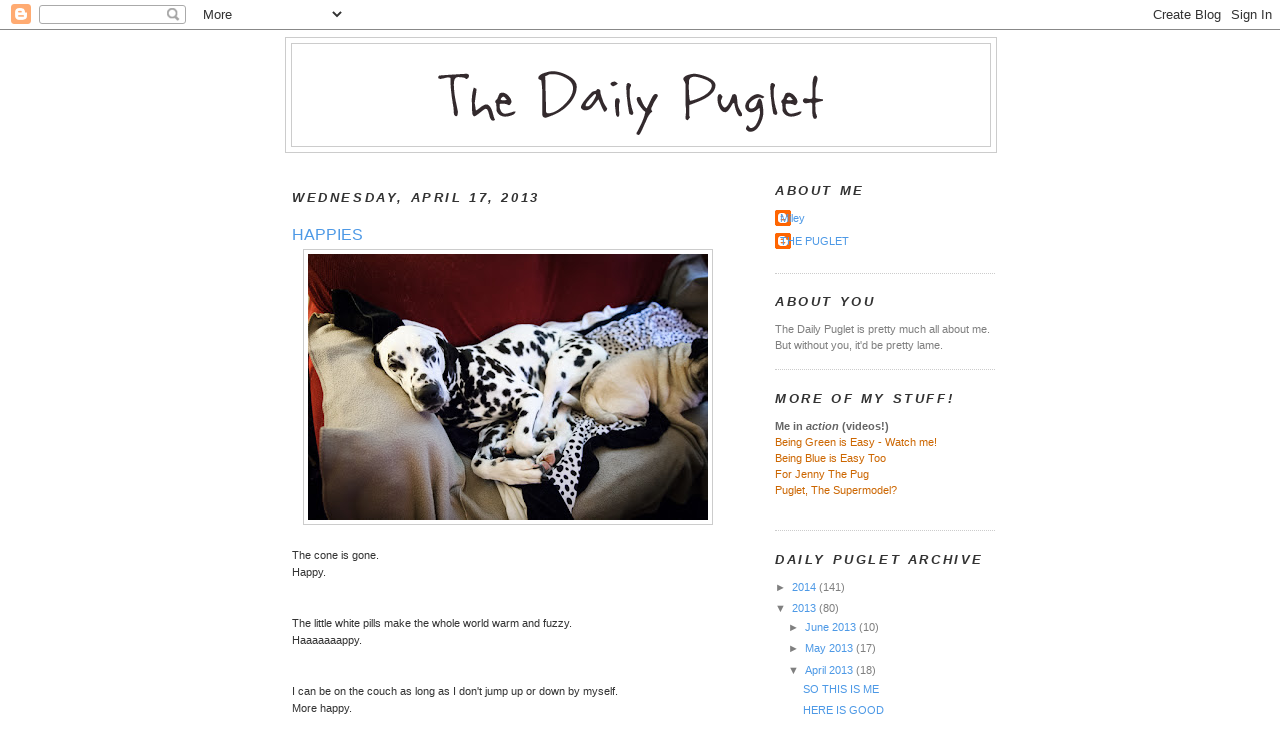

--- FILE ---
content_type: text/html; charset=UTF-8
request_url: https://dailypuglet.blogspot.com/2013/04/happies.html?showComment=1366280226898
body_size: 20012
content:
<!DOCTYPE html>
<html dir='ltr' xmlns='http://www.w3.org/1999/xhtml' xmlns:b='http://www.google.com/2005/gml/b' xmlns:data='http://www.google.com/2005/gml/data' xmlns:expr='http://www.google.com/2005/gml/expr'>
<head>
<link href='https://www.blogger.com/static/v1/widgets/2944754296-widget_css_bundle.css' rel='stylesheet' type='text/css'/>
<meta content='text/html; charset=UTF-8' http-equiv='Content-Type'/>
<meta content='blogger' name='generator'/>
<link href='https://dailypuglet.blogspot.com/favicon.ico' rel='icon' type='image/x-icon'/>
<link href='http://dailypuglet.blogspot.com/2013/04/happies.html' rel='canonical'/>
<link rel="alternate" type="application/atom+xml" title="The Daily Puglet - Atom" href="https://dailypuglet.blogspot.com/feeds/posts/default" />
<link rel="alternate" type="application/rss+xml" title="The Daily Puglet - RSS" href="https://dailypuglet.blogspot.com/feeds/posts/default?alt=rss" />
<link rel="service.post" type="application/atom+xml" title="The Daily Puglet - Atom" href="https://www.blogger.com/feeds/6831973523430732234/posts/default" />

<link rel="alternate" type="application/atom+xml" title="The Daily Puglet - Atom" href="https://dailypuglet.blogspot.com/feeds/5052847364709589095/comments/default" />
<!--Can't find substitution for tag [blog.ieCssRetrofitLinks]-->
<link href='https://blogger.googleusercontent.com/img/b/R29vZ2xl/AVvXsEiy9KFyNf0Kl3nhPm76taA43YU_eLBe6suPNvYWEw7UMGRJbKUuAdYv3J0JXbGfvcgnHRrk_NfVeU_HykrRqV1lkgU2dnGJaeyN8HnB3fIQuEElDh-mBZ4PdoHKVi2G0-cC5tJZGjGzuBQ/s400/_D3S2012.jpg' rel='image_src'/>
<meta content='http://dailypuglet.blogspot.com/2013/04/happies.html' property='og:url'/>
<meta content='HAPPIES' property='og:title'/>
<meta content='     The cone is gone.  Happy.     The little white pills make the whole world warm and fuzzy.   Haaaaaaappy.    I can be on the couch as lo...' property='og:description'/>
<meta content='https://blogger.googleusercontent.com/img/b/R29vZ2xl/AVvXsEiy9KFyNf0Kl3nhPm76taA43YU_eLBe6suPNvYWEw7UMGRJbKUuAdYv3J0JXbGfvcgnHRrk_NfVeU_HykrRqV1lkgU2dnGJaeyN8HnB3fIQuEElDh-mBZ4PdoHKVi2G0-cC5tJZGjGzuBQ/w1200-h630-p-k-no-nu/_D3S2012.jpg' property='og:image'/>
<title>The Daily Puglet: HAPPIES</title>
<style id='page-skin-1' type='text/css'><!--
/*
-----------------------------------------------
Blogger Template Style
Name:     Minima
Designer: Douglas Bowman
URL:      www.stopdesign.com
Date:     26 Feb 2004
Updated by: Blogger Team
----------------------------------------------- */
/* Variable definitions
====================
<Variable name="bgcolor" description="Page Background Color"
type="color" default="#fff">
<Variable name="textcolor" description="Text Color"
type="color" default="#333">
<Variable name="linkcolor" description="Link Color"
type="color" default="#58a">
<Variable name="pagetitlecolor" description="Blog Title Color"
type="color" default="#666">
<Variable name="descriptioncolor" description="Blog Description Color"
type="color" default="#999">
<Variable name="titlecolor" description="Post Title Color"
type="color" default="#c60">
<Variable name="bordercolor" description="Border Color"
type="color" default="#ccc">
<Variable name="sidebarcolor" description="Sidebar Title Color"
type="color" default="#999">
<Variable name="sidebartextcolor" description="Sidebar Text Color"
type="color" default="#666">
<Variable name="visitedlinkcolor" description="Visited Link Color"
type="color" default="#999">
<Variable name="bodyfont" description="Text Font"
type="font" default="normal normal 100% Georgia, Serif">
<Variable name="headerfont" description="Sidebar Title Font"
type="font"
default="normal normal 78% 'Trebuchet MS',Trebuchet,Arial,Verdana,Sans-serif">
<Variable name="pagetitlefont" description="Blog Title Font"
type="font"
default="normal normal 200% Georgia, Serif">
<Variable name="descriptionfont" description="Blog Description Font"
type="font"
default="normal normal 78% 'Trebuchet MS', Trebuchet, Arial, Verdana, Sans-serif">
<Variable name="postfooterfont" description="Post Footer Font"
type="font"
default="normal normal 78% 'Trebuchet MS', Trebuchet, Arial, Verdana, Sans-serif">
<Variable name="startSide" description="Side where text starts in blog language"
type="automatic" default="left">
<Variable name="endSide" description="Side where text ends in blog language"
type="automatic" default="right">
*/
/* Use this with templates/template-twocol.html */
body, .body-fauxcolumn-outer {
background:#ffffff;
margin:0;
color:#333333;
font:x-small Georgia Serif;
font-size/* */:/**/small;
font-size: /**/small;
text-align: center;
}
a:link {
color:#4d99e6;
text-decoration:none;
}
a:visited {
color:#999999;
text-decoration:none;
}
a:hover {
color:#4d99e6;
text-decoration:underline;
}
a img {
border-width:0;
}
/* Header
-----------------------------------------------
*/
#header-wrapper {
width:710px;
margin:0 auto 10px;
border:1px solid #cccccc;
}
#header-inner {
background-position: center;
margin-left: auto;
margin-right: auto;
}
#header {
margin: 5px;
border: 1px solid #cccccc;
text-align: center;
color:#333333;
}
#header h1 {
margin:5px 5px 0;
padding:15px 20px .25em;
line-height:1.2em;
text-transform:uppercase;
letter-spacing:.2em;
font: normal bold 240% Trebuchet, Trebuchet MS, Arial, sans-serif;
}
#header a {
color:#333333;
text-decoration:none;
}
#header a:hover {
color:#333333;
}
#header .description {
margin:0 5px 5px;
padding:0 20px 15px;
max-width:700px;
text-transform:uppercase;
letter-spacing:.2em;
line-height: 1.4em;
font: normal bold 104% Trebuchet, Trebuchet MS, Arial, sans-serif;
color: #cc6600;
}
#header img {
margin-left: auto;
margin-right: auto;
}
/* Outer-Wrapper
----------------------------------------------- */
#outer-wrapper {
width: 710px;
margin:0 auto;
padding:7px;
text-align:left;
font: normal normal 86% Verdana, sans-serif;
}
#main-wrapper {
width: 430px;
padding:7px;
float: left;
word-wrap: break-word; /* fix for long text breaking sidebar float in IE */
overflow: hidden;     /* fix for long non-text content breaking IE sidebar float */
}
#sidebar-wrapper {
width: 220px;
float: right;
word-wrap: break-word; /* fix for long text breaking sidebar float in IE */
overflow: hidden;      /* fix for long non-text content breaking IE sidebar float */
}
/* Headings
----------------------------------------------- */
h2 {
margin:1.5em 0 .75em;
font:italic bold 116% Trebuchet, Trebuchet MS, Arial, sans-serif;
line-height: 1.4em;
text-transform:uppercase;
letter-spacing:.2em;
color:#333333;
}
/* Posts
-----------------------------------------------
*/
h2.date-header {
margin:1.5em 0 .5em;
}
.post {
margin:1.5em 0 1.5em;
border-bottom:1px dotted #cccccc;
padding-bottom:1.5em;
}
.post h3 {
margin:.25em 0 0;
padding:0 0 4px;
font-size:140%;
font-weight:normal;
line-height:1.4em;
color:#4d99e6;
}
.post h3 a, .post h3 a:visited, .post h3 strong {
display:block;
text-decoration:none;
color:#4d99e6;
font-weight:normal;
}
.post h3 strong, .post h3 a:hover {
color:#333333;
}
.post-body {
margin:.750 0 .75em;
line-height:1.6em;
}
.post-body blockquote {
line-height:1.3em;
}
.post-footer {
margin: .75em 0;
color:#333333;
text-transform:uppercase;
letter-spacing:.1em;
font: normal normal 105% Trebuchet, Trebuchet MS, Arial, sans-serif;
line-height: 1.4em;
}
.comment-link {
margin-left:.6em;
}
.post img {
padding:4px;
border:1px solid #cccccc;
}
.post blockquote {
margin:1em 20px;
}
.post blockquote p {
margin:.75em 0;
}
/* Comments
----------------------------------------------- */
#comments h4 {
margin:1em 0;
font-weight: bold;
line-height: 1.4em;
text-transform:uppercase;
letter-spacing:.2em;
color: #333333;
}
#comments-block {
margin:1em 0 1.5em;
line-height:1.6em;
}
#comments-block .comment-author {
margin:.5em 0;
}
#comments-block .comment-body {
margin:.25em 0 0;
}
#comments-block .comment-footer {
margin:-.25em 0 2em;
line-height: 1.4em;
text-transform:uppercase;
letter-spacing:.1em;
}
#comments-block .comment-body p {
margin:0 0 .75em;
}
.deleted-comment {
font-style:italic;
color:gray;
}
#blog-pager-newer-link {
float: left;
}
#blog-pager-older-link {
float: right;
}
#blog-pager {
text-align: center;
}
.feed-links {
clear: both;
line-height: 2.5em;
}
/* Sidebar Content
----------------------------------------------- */
.sidebar {
color: #7f7f7f;
line-height: 1.5em;
}
.sidebar ul {
list-style:none;
margin:0 0 0;
padding:0 0 0;
}
.sidebar li {
margin:0;
padding-top:0;
padding-right:0;
padding-bottom:.25em;
padding-left:15px;
text-indent:-15px;
line-height:1.5em;
}
.sidebar .widget, .main .widget {
border-bottom:1px dotted #cccccc;
margin:0 0 1.5em;
padding:0 0 1.5em;
}
.main .Blog {
border-bottom-width: 0;
}
/* Profile
----------------------------------------------- */
.profile-img {
float: left;
margin-top: 0;
margin-right: 5px;
margin-bottom: 5px;
margin-left: 0;
padding: 4px;
border: 1px solid #cccccc;
}
.profile-data {
margin:0;
text-transform:uppercase;
letter-spacing:.1em;
font: normal normal 105% Trebuchet, Trebuchet MS, Arial, sans-serif;
color: #333333;
font-weight: bold;
line-height: 1.6em;
}
.profile-datablock {
margin:.5em 0 .5em;
}
.profile-textblock {
margin: 0.5em 0;
line-height: 1.5em;
}
.profile-link {
font: normal normal 105% Trebuchet, Trebuchet MS, Arial, sans-serif;
text-transform: uppercase;
letter-spacing: .1em;
}
/* Footer
----------------------------------------------- */
#footer {
width:660px;
clear:both;
margin:0 auto;
padding-top:15px;
line-height: 1.6em;
text-transform:uppercase;
letter-spacing:.1em;
text-align: center;
}

--></style>
<link href='https://www.blogger.com/dyn-css/authorization.css?targetBlogID=6831973523430732234&amp;zx=e9e11685-0f4a-4088-a2f3-142a10c600b8' media='none' onload='if(media!=&#39;all&#39;)media=&#39;all&#39;' rel='stylesheet'/><noscript><link href='https://www.blogger.com/dyn-css/authorization.css?targetBlogID=6831973523430732234&amp;zx=e9e11685-0f4a-4088-a2f3-142a10c600b8' rel='stylesheet'/></noscript>
<meta name='google-adsense-platform-account' content='ca-host-pub-1556223355139109'/>
<meta name='google-adsense-platform-domain' content='blogspot.com'/>

</head>
<body>
<div class='navbar section' id='navbar'><div class='widget Navbar' data-version='1' id='Navbar1'><script type="text/javascript">
    function setAttributeOnload(object, attribute, val) {
      if(window.addEventListener) {
        window.addEventListener('load',
          function(){ object[attribute] = val; }, false);
      } else {
        window.attachEvent('onload', function(){ object[attribute] = val; });
      }
    }
  </script>
<div id="navbar-iframe-container"></div>
<script type="text/javascript" src="https://apis.google.com/js/platform.js"></script>
<script type="text/javascript">
      gapi.load("gapi.iframes:gapi.iframes.style.bubble", function() {
        if (gapi.iframes && gapi.iframes.getContext) {
          gapi.iframes.getContext().openChild({
              url: 'https://www.blogger.com/navbar/6831973523430732234?po\x3d5052847364709589095\x26origin\x3dhttps://dailypuglet.blogspot.com',
              where: document.getElementById("navbar-iframe-container"),
              id: "navbar-iframe"
          });
        }
      });
    </script><script type="text/javascript">
(function() {
var script = document.createElement('script');
script.type = 'text/javascript';
script.src = '//pagead2.googlesyndication.com/pagead/js/google_top_exp.js';
var head = document.getElementsByTagName('head')[0];
if (head) {
head.appendChild(script);
}})();
</script>
</div></div>
<div id='outer-wrapper'><div id='wrap2'>
<!-- skip links for text browsers -->
<span id='skiplinks' style='display:none;'>
<a href='#main'>skip to main </a> |
      <a href='#sidebar'>skip to sidebar</a>
</span>
<div id='header-wrapper'>
<div class='header section' id='header'><div class='widget Header' data-version='1' id='Header1'>
<div id='header-inner'>
<a href='https://dailypuglet.blogspot.com/' style='display: block'>
<img alt='The Daily Puglet' height='102px; ' id='Header1_headerimg' src='https://blogger.googleusercontent.com/img/b/R29vZ2xl/AVvXsEh7bgdyiS728mhxBPcvYLyjvDpZnIlz8q7coHjgbnJBH6gPl_3m285EcyHdcZwJuZwdpiNP-cj7b3Gb1pCIK-Lqi1RGg1OgoLj2O2C9WPXWQwWv-J4B1K9Jc2J8HclxMRLY0D3PGved/s1600-r/DPHEADER.png' style='display: block' width='647px; '/>
</a>
</div>
</div></div>
</div>
<div id='content-wrapper'>
<div id='crosscol-wrapper' style='text-align:center'>
<div class='crosscol no-items section' id='crosscol'></div>
</div>
<div id='main-wrapper'>
<div class='main section' id='main'><div class='widget Blog' data-version='1' id='Blog1'>
<div class='blog-posts hfeed'>

          <div class="date-outer">
        
<h2 class='date-header'><span>Wednesday, April 17, 2013</span></h2>

          <div class="date-posts">
        
<div class='post-outer'>
<div class='post hentry'>
<a name='5052847364709589095'></a>
<h3 class='post-title entry-title'>
<a href='https://dailypuglet.blogspot.com/2013/04/happies.html'>HAPPIES</a>
</h3>
<div class='post-header-line-1'></div>
<div class='post-body entry-content'>
<div class="separator" style="clear: both; text-align: center;">
</div>
<div class="separator" style="clear: both; text-align: center;">
<a href="https://blogger.googleusercontent.com/img/b/R29vZ2xl/AVvXsEiy9KFyNf0Kl3nhPm76taA43YU_eLBe6suPNvYWEw7UMGRJbKUuAdYv3J0JXbGfvcgnHRrk_NfVeU_HykrRqV1lkgU2dnGJaeyN8HnB3fIQuEElDh-mBZ4PdoHKVi2G0-cC5tJZGjGzuBQ/s1600/_D3S2012.jpg" imageanchor="1" style="margin-left: 1em; margin-right: 1em;"><img border="0" height="266" src="https://blogger.googleusercontent.com/img/b/R29vZ2xl/AVvXsEiy9KFyNf0Kl3nhPm76taA43YU_eLBe6suPNvYWEw7UMGRJbKUuAdYv3J0JXbGfvcgnHRrk_NfVeU_HykrRqV1lkgU2dnGJaeyN8HnB3fIQuEElDh-mBZ4PdoHKVi2G0-cC5tJZGjGzuBQ/s400/_D3S2012.jpg" width="400" /></a></div>
<br />
The cone is gone.<br />
Happy.<br />
<br />
<br />
<div style="margin-bottom: 0px; margin-left: 0px; margin-right: 0px; margin-top: 0px;">
The little white pills make the whole world warm and fuzzy.</div>
<div style="margin-bottom: 0px; margin-left: 0px; margin-right: 0px; margin-top: 0px;">
Haaaaaaappy.</div>
<br />
<br />
I can be on the couch as long as I don't jump up or down by myself.<br />
More happy.<br />
<br />
I used to eat two times each day but now I get to eat many many meals.<br />
Happy happy happy!<br />
<br />
My boy part keeps leaking and human got me pink granny panties so I don't have to lick myself so much. The pink panties made me happier. Don't tell Pug because he will laugh at me.<br />
<br />
The strange pug isn't Pug, it's my cousin Sophie.&nbsp;She is nice and likes pink too.<br />
<br />
<br />
<br />
<div class="separator" style="clear: both; text-align: center;">
<br /></div>
<br />
<div style='clear: both;'></div>
</div>
<div class='post-footer'>
<div class='post-footer-line post-footer-line-1'><span class='post-comment-link'>
</span>
<span class='post-icons'>
<span class='item-action'>
<a href='https://www.blogger.com/email-post/6831973523430732234/5052847364709589095' title='Email Post'>
<img alt="" class="icon-action" height="13" src="//www.blogger.com/img/icon18_email.gif" width="18">
</a>
</span>
<span class='item-control blog-admin pid-823522160'>
<a href='https://www.blogger.com/post-edit.g?blogID=6831973523430732234&postID=5052847364709589095&from=pencil' title='Edit Post'>
<img alt='' class='icon-action' height='18' src='https://resources.blogblog.com/img/icon18_edit_allbkg.gif' width='18'/>
</a>
</span>
</span>
</div>
<div class='post-footer-line post-footer-line-2'></div>
<div class='post-footer-line post-footer-line-3'></div>
</div>
</div>
<div class='comments' id='comments'>
<a name='comments'></a>
<h4>47 comments:</h4>
<div id='Blog1_comments-block-wrapper'>
<dl class='avatar-comment-indent' id='comments-block'>
<dt class='comment-author ' id='c1587861965203279277'>
<a name='c1587861965203279277'></a>
<div class="avatar-image-container avatar-stock"><span dir="ltr"><img src="//resources.blogblog.com/img/blank.gif" width="35" height="35" alt="" title="Anonymous">

</span></div>
Anonymous
said...
</dt>
<dd class='comment-body' id='Blog1_cmt-1587861965203279277'>
<p>
Dutchie, we&#39;re so glad you&#39;re happy. And we bet the pink panties are da bomb. Keep getting well, okay?<br /><br />Love, Roscoe and Champ
</p>
</dd>
<dd class='comment-footer'>
<span class='comment-timestamp'>
<a href='https://dailypuglet.blogspot.com/2013/04/happies.html?showComment=1366259364835#c1587861965203279277' title='comment permalink'>
April 17, 2013 at 9:29&#8239;PM
</a>
<span class='item-control blog-admin pid-639265814'>
<a class='comment-delete' href='https://www.blogger.com/comment/delete/6831973523430732234/1587861965203279277' title='Delete Comment'>
<img src='https://resources.blogblog.com/img/icon_delete13.gif'/>
</a>
</span>
</span>
</dd>
<dt class='comment-author ' id='c8928047486140833376'>
<a name='c8928047486140833376'></a>
<div class="avatar-image-container vcard"><span dir="ltr"><a href="https://www.blogger.com/profile/00946125911868213466" target="" rel="nofollow" onclick="" class="avatar-hovercard" id="av-8928047486140833376-00946125911868213466"><img src="https://resources.blogblog.com/img/blank.gif" width="35" height="35" class="delayLoad" style="display: none;" longdesc="//blogger.googleusercontent.com/img/b/R29vZ2xl/AVvXsEg1f4lQCTZdOQnn2gwiJuJJn8h_8peCmYEH99gsPfyqECRwxLGoccma0oAB2aNeSuKLJaE6MgCTuC5bP6zcihdLEq6_uXaleHQvlhqmiAanTGGIrYyEfegtlZ8wDhrJfRo/s45-c/*" alt="" title="Eddie the Pug and his Mom">

<noscript><img src="//blogger.googleusercontent.com/img/b/R29vZ2xl/AVvXsEg1f4lQCTZdOQnn2gwiJuJJn8h_8peCmYEH99gsPfyqECRwxLGoccma0oAB2aNeSuKLJaE6MgCTuC5bP6zcihdLEq6_uXaleHQvlhqmiAanTGGIrYyEfegtlZ8wDhrJfRo/s45-c/*" width="35" height="35" class="photo" alt=""></noscript></a></span></div>
<a href='https://www.blogger.com/profile/00946125911868213466' rel='nofollow'>Eddie the Pug and his Mom</a>
said...
</dt>
<dd class='comment-body' id='Blog1_cmt-8928047486140833376'>
<p>
Soooo happy to read your post!! Pink is your color and glad the cone is bye bye!<br />Eddie the Pug
</p>
</dd>
<dd class='comment-footer'>
<span class='comment-timestamp'>
<a href='https://dailypuglet.blogspot.com/2013/04/happies.html?showComment=1366259603910#c8928047486140833376' title='comment permalink'>
April 17, 2013 at 9:33&#8239;PM
</a>
<span class='item-control blog-admin pid-689542278'>
<a class='comment-delete' href='https://www.blogger.com/comment/delete/6831973523430732234/8928047486140833376' title='Delete Comment'>
<img src='https://resources.blogblog.com/img/icon_delete13.gif'/>
</a>
</span>
</span>
</dd>
<dt class='comment-author ' id='c8480001857771364390'>
<a name='c8480001857771364390'></a>
<div class="avatar-image-container avatar-stock"><span dir="ltr"><img src="//resources.blogblog.com/img/blank.gif" width="35" height="35" alt="" title="Anonymous">

</span></div>
Anonymous
said...
</dt>
<dd class='comment-body' id='Blog1_cmt-8480001857771364390'>
<p>
Your post- happy. You getting better- happy!!! Keep getting better... And keep trying for as many meals as your belly wants- my Lola wouldn&#39;t know what to do with meals on demand! We love you all &amp; Cousin Sophie, too!<br />Pug Hugs, Megan F. &amp; Lola the Pug
</p>
</dd>
<dd class='comment-footer'>
<span class='comment-timestamp'>
<a href='https://dailypuglet.blogspot.com/2013/04/happies.html?showComment=1366261103759#c8480001857771364390' title='comment permalink'>
April 17, 2013 at 9:58&#8239;PM
</a>
<span class='item-control blog-admin pid-639265814'>
<a class='comment-delete' href='https://www.blogger.com/comment/delete/6831973523430732234/8480001857771364390' title='Delete Comment'>
<img src='https://resources.blogblog.com/img/icon_delete13.gif'/>
</a>
</span>
</span>
</dd>
<dt class='comment-author ' id='c6634252114317699068'>
<a name='c6634252114317699068'></a>
<div class="avatar-image-container avatar-stock"><span dir="ltr"><a href="https://www.blogger.com/profile/08220785246301550742" target="" rel="nofollow" onclick="" class="avatar-hovercard" id="av-6634252114317699068-08220785246301550742"><img src="//www.blogger.com/img/blogger_logo_round_35.png" width="35" height="35" alt="" title="Rachel&amp;#39;s Thoughts">

</a></span></div>
<a href='https://www.blogger.com/profile/08220785246301550742' rel='nofollow'>Rachel&#39;s Thoughts</a>
said...
</dt>
<dd class='comment-body' id='Blog1_cmt-6634252114317699068'>
<p>
So glad to hear the Dutch boy is feeling better! Much love. 
</p>
</dd>
<dd class='comment-footer'>
<span class='comment-timestamp'>
<a href='https://dailypuglet.blogspot.com/2013/04/happies.html?showComment=1366268530313#c6634252114317699068' title='comment permalink'>
April 18, 2013 at 12:02&#8239;AM
</a>
<span class='item-control blog-admin pid-1882011568'>
<a class='comment-delete' href='https://www.blogger.com/comment/delete/6831973523430732234/6634252114317699068' title='Delete Comment'>
<img src='https://resources.blogblog.com/img/icon_delete13.gif'/>
</a>
</span>
</span>
</dd>
<dt class='comment-author ' id='c4910809622387711776'>
<a name='c4910809622387711776'></a>
<div class="avatar-image-container avatar-stock"><span dir="ltr"><img src="//resources.blogblog.com/img/blank.gif" width="35" height="35" alt="" title="Bruno and Diesel&amp;#39;s mom">

</span></div>
Bruno and Diesel&#39;s mom
said...
</dt>
<dd class='comment-body' id='Blog1_cmt-4910809622387711776'>
<p>
I&#39;m so happy to see you, Dutch... I&#39;m not even that disappointed there wasn&#39;t a pic of you in your granny panties =D I&#39;m glad you have a substitute cuddle-pug to snuggle with; that will help you feel better too. <br />Love always, Bruno &amp; Diesel&#39;s mom &#9829;&#9829;&#9829;
</p>
</dd>
<dd class='comment-footer'>
<span class='comment-timestamp'>
<a href='https://dailypuglet.blogspot.com/2013/04/happies.html?showComment=1366270770673#c4910809622387711776' title='comment permalink'>
April 18, 2013 at 12:39&#8239;AM
</a>
<span class='item-control blog-admin pid-639265814'>
<a class='comment-delete' href='https://www.blogger.com/comment/delete/6831973523430732234/4910809622387711776' title='Delete Comment'>
<img src='https://resources.blogblog.com/img/icon_delete13.gif'/>
</a>
</span>
</span>
</dd>
<dt class='comment-author ' id='c5883413435748572077'>
<a name='c5883413435748572077'></a>
<div class="avatar-image-container vcard"><span dir="ltr"><a href="https://www.blogger.com/profile/15420141998518368599" target="" rel="nofollow" onclick="" class="avatar-hovercard" id="av-5883413435748572077-15420141998518368599"><img src="https://resources.blogblog.com/img/blank.gif" width="35" height="35" class="delayLoad" style="display: none;" longdesc="//blogger.googleusercontent.com/img/b/R29vZ2xl/AVvXsEh0eDZeTFoDC3XXtwhk5lfZvG92woq_UAlhs46xdYmrEmCFd3Qet-VOB6gtjNERkoKxWZAi013uwJmDSlibC2PRIG08DQda6pJLylOZ3B9M6h5AnWTIogXrytA8kW_Gwg/s45-c/image.jpg" alt="" title="TriHardChris">

<noscript><img src="//blogger.googleusercontent.com/img/b/R29vZ2xl/AVvXsEh0eDZeTFoDC3XXtwhk5lfZvG92woq_UAlhs46xdYmrEmCFd3Qet-VOB6gtjNERkoKxWZAi013uwJmDSlibC2PRIG08DQda6pJLylOZ3B9M6h5AnWTIogXrytA8kW_Gwg/s45-c/image.jpg" width="35" height="35" class="photo" alt=""></noscript></a></span></div>
<a href='https://www.blogger.com/profile/15420141998518368599' rel='nofollow'>TriHardChris</a>
said...
</dt>
<dd class='comment-body' id='Blog1_cmt-5883413435748572077'>
<p>
So HAPPY to hear this.  This is a week when we need HAPPY.  HAPPY to see you are on the mend.<br /><br />Any chance we can get a cameo from the little guy in SF?<br /><br />
</p>
</dd>
<dd class='comment-footer'>
<span class='comment-timestamp'>
<a href='https://dailypuglet.blogspot.com/2013/04/happies.html?showComment=1366280226898#c5883413435748572077' title='comment permalink'>
April 18, 2013 at 3:17&#8239;AM
</a>
<span class='item-control blog-admin pid-1832993694'>
<a class='comment-delete' href='https://www.blogger.com/comment/delete/6831973523430732234/5883413435748572077' title='Delete Comment'>
<img src='https://resources.blogblog.com/img/icon_delete13.gif'/>
</a>
</span>
</span>
</dd>
<dt class='comment-author ' id='c7122370365896126793'>
<a name='c7122370365896126793'></a>
<div class="avatar-image-container vcard"><span dir="ltr"><a href="https://www.blogger.com/profile/04933497656102138455" target="" rel="nofollow" onclick="" class="avatar-hovercard" id="av-7122370365896126793-04933497656102138455"><img src="https://resources.blogblog.com/img/blank.gif" width="35" height="35" class="delayLoad" style="display: none;" longdesc="//blogger.googleusercontent.com/img/b/R29vZ2xl/AVvXsEgKGEgh1rdbVdYe_nS6DyB6Zs-PBpy-ufAEkd6ZWFZvdNKI-rhBRwesFxF2QgtAKTy6_6EhvqDl3YzjC4Uj5b4rUDrANU8sfjTqLe0Lfil4iCmFWrxhD3_7JH9Uyj3mKg/s45-c/Sammy+and+Neko+by+100.JPG" alt="" title="Sammy and Neko">

<noscript><img src="//blogger.googleusercontent.com/img/b/R29vZ2xl/AVvXsEgKGEgh1rdbVdYe_nS6DyB6Zs-PBpy-ufAEkd6ZWFZvdNKI-rhBRwesFxF2QgtAKTy6_6EhvqDl3YzjC4Uj5b4rUDrANU8sfjTqLe0Lfil4iCmFWrxhD3_7JH9Uyj3mKg/s45-c/Sammy+and+Neko+by+100.JPG" width="35" height="35" class="photo" alt=""></noscript></a></span></div>
<a href='https://www.blogger.com/profile/04933497656102138455' rel='nofollow'>Sammy and Neko</a>
said...
</dt>
<dd class='comment-body' id='Blog1_cmt-7122370365896126793'>
<p>
We are happy too, Dutchie!!!  Get better soon.  More juju and pink coming at you.<br /><br />Lovies 
</p>
</dd>
<dd class='comment-footer'>
<span class='comment-timestamp'>
<a href='https://dailypuglet.blogspot.com/2013/04/happies.html?showComment=1366286766597#c7122370365896126793' title='comment permalink'>
April 18, 2013 at 5:06&#8239;AM
</a>
<span class='item-control blog-admin pid-1386302950'>
<a class='comment-delete' href='https://www.blogger.com/comment/delete/6831973523430732234/7122370365896126793' title='Delete Comment'>
<img src='https://resources.blogblog.com/img/icon_delete13.gif'/>
</a>
</span>
</span>
</dd>
<dt class='comment-author ' id='c4862511799020078535'>
<a name='c4862511799020078535'></a>
<div class="avatar-image-container avatar-stock"><span dir="ltr"><img src="//resources.blogblog.com/img/blank.gif" width="35" height="35" alt="" title="Butch and Sundance">

</span></div>
Butch and Sundance
said...
</dt>
<dd class='comment-body' id='Blog1_cmt-4862511799020078535'>
<p>
Happy, happy, happy!!!  So glad to hear that Dutch is on the mend.  Dutch, you just can&#39;t get away from those adorable pugs, can you?  We are doing a happy, happy dance just for you with all kinds of butt wiggles!   
</p>
</dd>
<dd class='comment-footer'>
<span class='comment-timestamp'>
<a href='https://dailypuglet.blogspot.com/2013/04/happies.html?showComment=1366286829458#c4862511799020078535' title='comment permalink'>
April 18, 2013 at 5:07&#8239;AM
</a>
<span class='item-control blog-admin pid-639265814'>
<a class='comment-delete' href='https://www.blogger.com/comment/delete/6831973523430732234/4862511799020078535' title='Delete Comment'>
<img src='https://resources.blogblog.com/img/icon_delete13.gif'/>
</a>
</span>
</span>
</dd>
<dt class='comment-author ' id='c7301118151571161305'>
<a name='c7301118151571161305'></a>
<div class="avatar-image-container avatar-stock"><span dir="ltr"><img src="//resources.blogblog.com/img/blank.gif" width="35" height="35" alt="" title="Anonymous">

</span></div>
Anonymous
said...
</dt>
<dd class='comment-body' id='Blog1_cmt-7301118151571161305'>
<p>
How wonderful for you Dutch! You have happy pink pants, happy pills, food service and no more cone. Wow and even a nonPug Pug. Sounds like life is pretty sweet on the other coast. We are getting ice today in Iowa which is not like fluffy rain (snow) it&#39;s crunchy rain. It&#39;s really slippery and makes our Mom say lots of HBO words. Get better Dutch I&#39;m sure Pug misses you.<br />Madgie, Emmett, Rosie, Dalia, &amp; Jake
</p>
</dd>
<dd class='comment-footer'>
<span class='comment-timestamp'>
<a href='https://dailypuglet.blogspot.com/2013/04/happies.html?showComment=1366286893094#c7301118151571161305' title='comment permalink'>
April 18, 2013 at 5:08&#8239;AM
</a>
<span class='item-control blog-admin pid-639265814'>
<a class='comment-delete' href='https://www.blogger.com/comment/delete/6831973523430732234/7301118151571161305' title='Delete Comment'>
<img src='https://resources.blogblog.com/img/icon_delete13.gif'/>
</a>
</span>
</span>
</dd>
<dt class='comment-author ' id='c1639940431484693955'>
<a name='c1639940431484693955'></a>
<div class="avatar-image-container avatar-stock"><span dir="ltr"><img src="//resources.blogblog.com/img/blank.gif" width="35" height="35" alt="" title="Those Jersey Shore Puggles">

</span></div>
Those Jersey Shore Puggles
said...
</dt>
<dd class='comment-body' id='Blog1_cmt-1639940431484693955'>
<p>
We are happy that you are happy, out of the cone and in the pink.  <br /><br />We&#39;re all breathing a collective sigh of relief at this point.  <br /><br />Roxi, Riley &amp; Lea
</p>
</dd>
<dd class='comment-footer'>
<span class='comment-timestamp'>
<a href='https://dailypuglet.blogspot.com/2013/04/happies.html?showComment=1366287149025#c1639940431484693955' title='comment permalink'>
April 18, 2013 at 5:12&#8239;AM
</a>
<span class='item-control blog-admin pid-639265814'>
<a class='comment-delete' href='https://www.blogger.com/comment/delete/6831973523430732234/1639940431484693955' title='Delete Comment'>
<img src='https://resources.blogblog.com/img/icon_delete13.gif'/>
</a>
</span>
</span>
</dd>
<dt class='comment-author ' id='c8269675991629017098'>
<a name='c8269675991629017098'></a>
<div class="avatar-image-container avatar-stock"><span dir="ltr"><img src="//resources.blogblog.com/img/blank.gif" width="35" height="35" alt="" title="Mercy">

</span></div>
Mercy
said...
</dt>
<dd class='comment-body' id='Blog1_cmt-8269675991629017098'>
<p>
Dear Dutch,<br />So happy the cone is gone and I bet you look smokin&#39; in the pink panties. I won&#39;t tell Puglet. Keep taking the happy pills and relax and slumber in a pink haze. I love you Dutchmuffin.<br />Kisses,Kisses,<br />Mercy<br /><br />PS. Sophie, you are so nice to take care of Dutch, I love you too!
</p>
</dd>
<dd class='comment-footer'>
<span class='comment-timestamp'>
<a href='https://dailypuglet.blogspot.com/2013/04/happies.html?showComment=1366287897592#c8269675991629017098' title='comment permalink'>
April 18, 2013 at 5:24&#8239;AM
</a>
<span class='item-control blog-admin pid-639265814'>
<a class='comment-delete' href='https://www.blogger.com/comment/delete/6831973523430732234/8269675991629017098' title='Delete Comment'>
<img src='https://resources.blogblog.com/img/icon_delete13.gif'/>
</a>
</span>
</span>
</dd>
<dt class='comment-author ' id='c8601982961261496642'>
<a name='c8601982961261496642'></a>
<div class="avatar-image-container avatar-stock"><span dir="ltr"><a href="https://www.blogger.com/profile/14154987490879699776" target="" rel="nofollow" onclick="" class="avatar-hovercard" id="av-8601982961261496642-14154987490879699776"><img src="//www.blogger.com/img/blogger_logo_round_35.png" width="35" height="35" alt="" title="Michele">

</a></span></div>
<a href='https://www.blogger.com/profile/14154987490879699776' rel='nofollow'>Michele</a>
said...
</dt>
<dd class='comment-body' id='Blog1_cmt-8601982961261496642'>
<p>
Excellent news!  Makes us happy, too!
</p>
</dd>
<dd class='comment-footer'>
<span class='comment-timestamp'>
<a href='https://dailypuglet.blogspot.com/2013/04/happies.html?showComment=1366289088267#c8601982961261496642' title='comment permalink'>
April 18, 2013 at 5:44&#8239;AM
</a>
<span class='item-control blog-admin pid-144507161'>
<a class='comment-delete' href='https://www.blogger.com/comment/delete/6831973523430732234/8601982961261496642' title='Delete Comment'>
<img src='https://resources.blogblog.com/img/icon_delete13.gif'/>
</a>
</span>
</span>
</dd>
<dt class='comment-author ' id='c1468279817373353287'>
<a name='c1468279817373353287'></a>
<div class="avatar-image-container vcard"><span dir="ltr"><a href="https://www.blogger.com/profile/10825941786587081100" target="" rel="nofollow" onclick="" class="avatar-hovercard" id="av-1468279817373353287-10825941786587081100"><img src="https://resources.blogblog.com/img/blank.gif" width="35" height="35" class="delayLoad" style="display: none;" longdesc="//blogger.googleusercontent.com/img/b/R29vZ2xl/AVvXsEi4kFFWNm3bf-DGIobvponFiK8SH3PqRnGhIl_4pFJbwPlFXmEKXMzaVvDLzK2rP6TlmxCvuX1mxeDT8msEHTiGWhg1sT6CWus4IaqEcpUeCjrGWvRsFjuv2ev_CXyFAgc/s45-c/Nicki-Love-tw.jpg" alt="" title="Meredith LeBlanc">

<noscript><img src="//blogger.googleusercontent.com/img/b/R29vZ2xl/AVvXsEi4kFFWNm3bf-DGIobvponFiK8SH3PqRnGhIl_4pFJbwPlFXmEKXMzaVvDLzK2rP6TlmxCvuX1mxeDT8msEHTiGWhg1sT6CWus4IaqEcpUeCjrGWvRsFjuv2ev_CXyFAgc/s45-c/Nicki-Love-tw.jpg" width="35" height="35" class="photo" alt=""></noscript></a></span></div>
<a href='https://www.blogger.com/profile/10825941786587081100' rel='nofollow'>Meredith LeBlanc</a>
said...
</dt>
<dd class='comment-body' id='Blog1_cmt-1468279817373353287'>
<p>
We&#39;re happy you&#39;re happy Dutchie, and Sophie looks happy too. *Contented sigh*<br /><br />&#9829;&#9829;&#9829;<br />Meredith &amp; Scarlet
</p>
</dd>
<dd class='comment-footer'>
<span class='comment-timestamp'>
<a href='https://dailypuglet.blogspot.com/2013/04/happies.html?showComment=1366289218102#c1468279817373353287' title='comment permalink'>
April 18, 2013 at 5:46&#8239;AM
</a>
<span class='item-control blog-admin pid-782409219'>
<a class='comment-delete' href='https://www.blogger.com/comment/delete/6831973523430732234/1468279817373353287' title='Delete Comment'>
<img src='https://resources.blogblog.com/img/icon_delete13.gif'/>
</a>
</span>
</span>
</dd>
<dt class='comment-author ' id='c7257045552149867867'>
<a name='c7257045552149867867'></a>
<div class="avatar-image-container avatar-stock"><span dir="ltr"><img src="//resources.blogblog.com/img/blank.gif" width="35" height="35" alt="" title="Patty">

</span></div>
Patty
said...
</dt>
<dd class='comment-body' id='Blog1_cmt-7257045552149867867'>
<p>
Hi Dutch, glad to see you are on the mend.  Hope you are feeling lots better.  I&#39;m sure Pug would understand about the panties, if he knew everything that had happened to you.<br /><br />xoxo   Patty
</p>
</dd>
<dd class='comment-footer'>
<span class='comment-timestamp'>
<a href='https://dailypuglet.blogspot.com/2013/04/happies.html?showComment=1366289836991#c7257045552149867867' title='comment permalink'>
April 18, 2013 at 5:57&#8239;AM
</a>
<span class='item-control blog-admin pid-639265814'>
<a class='comment-delete' href='https://www.blogger.com/comment/delete/6831973523430732234/7257045552149867867' title='Delete Comment'>
<img src='https://resources.blogblog.com/img/icon_delete13.gif'/>
</a>
</span>
</span>
</dd>
<dt class='comment-author ' id='c7901149127550060905'>
<a name='c7901149127550060905'></a>
<div class="avatar-image-container vcard"><span dir="ltr"><a href="https://www.blogger.com/profile/11949667847554113547" target="" rel="nofollow" onclick="" class="avatar-hovercard" id="av-7901149127550060905-11949667847554113547"><img src="https://resources.blogblog.com/img/blank.gif" width="35" height="35" class="delayLoad" style="display: none;" longdesc="//blogger.googleusercontent.com/img/b/R29vZ2xl/AVvXsEhzTN_vBvuQYi8YJ0c237C7hNensnKF-e9bNCV-SjsAXgpVjI2fTF3WpeW8nhz5U497mMfNEmzQU2I58tto55GZbg3ZD8r2WZiiQAb56K_nYHgRAY5VWwhz4KNnDP1DjA/s45-c/*" alt="" title="Foodie Girl">

<noscript><img src="//blogger.googleusercontent.com/img/b/R29vZ2xl/AVvXsEhzTN_vBvuQYi8YJ0c237C7hNensnKF-e9bNCV-SjsAXgpVjI2fTF3WpeW8nhz5U497mMfNEmzQU2I58tto55GZbg3ZD8r2WZiiQAb56K_nYHgRAY5VWwhz4KNnDP1DjA/s45-c/*" width="35" height="35" class="photo" alt=""></noscript></a></span></div>
<a href='https://www.blogger.com/profile/11949667847554113547' rel='nofollow'>Foodie Girl</a>
said...
</dt>
<dd class='comment-body' id='Blog1_cmt-7901149127550060905'>
<p>
Glad you&#39;re feeling better Dutch. My mommy was so worried about you. My grandma was also worried - she even thought we should send you some of her special treats she makes for me because you&#39;re already in NJ. I explained to her that pink loving spotted dogs don&#39;t like to eat as much as pugs....<br /><br />~Mookie
</p>
</dd>
<dd class='comment-footer'>
<span class='comment-timestamp'>
<a href='https://dailypuglet.blogspot.com/2013/04/happies.html?showComment=1366291463445#c7901149127550060905' title='comment permalink'>
April 18, 2013 at 6:24&#8239;AM
</a>
<span class='item-control blog-admin pid-1762291017'>
<a class='comment-delete' href='https://www.blogger.com/comment/delete/6831973523430732234/7901149127550060905' title='Delete Comment'>
<img src='https://resources.blogblog.com/img/icon_delete13.gif'/>
</a>
</span>
</span>
</dd>
<dt class='comment-author ' id='c3566449896240942637'>
<a name='c3566449896240942637'></a>
<div class="avatar-image-container vcard"><span dir="ltr"><a href="https://www.blogger.com/profile/15683191296542603387" target="" rel="nofollow" onclick="" class="avatar-hovercard" id="av-3566449896240942637-15683191296542603387"><img src="https://resources.blogblog.com/img/blank.gif" width="35" height="35" class="delayLoad" style="display: none;" longdesc="//blogger.googleusercontent.com/img/b/R29vZ2xl/AVvXsEh62bBkmMqWMFWjHuIxlmuFlL5nvcO4p5vCkyO1OxDlFOn-Kql0qKhNgXOpQx0nJNo12evJyYKTbiABziGtdAA4wXysst1AAhOGue7b9oFjxuq5nsRMpjJIQxWKnVKxSoE/s45-c/*" alt="" title="Pug Slope">

<noscript><img src="//blogger.googleusercontent.com/img/b/R29vZ2xl/AVvXsEh62bBkmMqWMFWjHuIxlmuFlL5nvcO4p5vCkyO1OxDlFOn-Kql0qKhNgXOpQx0nJNo12evJyYKTbiABziGtdAA4wXysst1AAhOGue7b9oFjxuq5nsRMpjJIQxWKnVKxSoE/s45-c/*" width="35" height="35" class="photo" alt=""></noscript></a></span></div>
<a href='https://www.blogger.com/profile/15683191296542603387' rel='nofollow'>Pug Slope</a>
said...
</dt>
<dd class='comment-body' id='Blog1_cmt-3566449896240942637'>
<p>
So glad to hear you are on the road to recovery, Dutch! When you get home, I think you should take a photo of Puglet with the pink pants on - I&#39;m sure he&#39;d love that. HA HA.<br /><br />-Love,<br />Sid.
</p>
</dd>
<dd class='comment-footer'>
<span class='comment-timestamp'>
<a href='https://dailypuglet.blogspot.com/2013/04/happies.html?showComment=1366292464549#c3566449896240942637' title='comment permalink'>
April 18, 2013 at 6:41&#8239;AM
</a>
<span class='item-control blog-admin pid-2066875291'>
<a class='comment-delete' href='https://www.blogger.com/comment/delete/6831973523430732234/3566449896240942637' title='Delete Comment'>
<img src='https://resources.blogblog.com/img/icon_delete13.gif'/>
</a>
</span>
</span>
</dd>
<dt class='comment-author ' id='c4435813623846831726'>
<a name='c4435813623846831726'></a>
<div class="avatar-image-container avatar-stock"><span dir="ltr"><img src="//resources.blogblog.com/img/blank.gif" width="35" height="35" alt="" title="chinapug1">

</span></div>
chinapug1
said...
</dt>
<dd class='comment-body' id='Blog1_cmt-4435813623846831726'>
<p>
Yea!!!!Dutch!!!!  So glad you&#39;re feeling better and so glad your human was so smart!!!!<br />The Youngstown Ohio bunch and their crazy mom.
</p>
</dd>
<dd class='comment-footer'>
<span class='comment-timestamp'>
<a href='https://dailypuglet.blogspot.com/2013/04/happies.html?showComment=1366293138521#c4435813623846831726' title='comment permalink'>
April 18, 2013 at 6:52&#8239;AM
</a>
<span class='item-control blog-admin pid-639265814'>
<a class='comment-delete' href='https://www.blogger.com/comment/delete/6831973523430732234/4435813623846831726' title='Delete Comment'>
<img src='https://resources.blogblog.com/img/icon_delete13.gif'/>
</a>
</span>
</span>
</dd>
<dt class='comment-author ' id='c4058565281829854025'>
<a name='c4058565281829854025'></a>
<div class="avatar-image-container avatar-stock"><span dir="ltr"><a href="https://www.blogger.com/profile/08503673574809290883" target="" rel="nofollow" onclick="" class="avatar-hovercard" id="av-4058565281829854025-08503673574809290883"><img src="//www.blogger.com/img/blogger_logo_round_35.png" width="35" height="35" alt="" title="Unknown">

</a></span></div>
<a href='https://www.blogger.com/profile/08503673574809290883' rel='nofollow'>Unknown</a>
said...
</dt>
<dd class='comment-body' id='Blog1_cmt-4058565281829854025'>
<p>
Happy to see you&#39;re doing better and that cousin Sophie is taking good care of you!<br /><br />C. Penfold McGee
</p>
</dd>
<dd class='comment-footer'>
<span class='comment-timestamp'>
<a href='https://dailypuglet.blogspot.com/2013/04/happies.html?showComment=1366294095573#c4058565281829854025' title='comment permalink'>
April 18, 2013 at 7:08&#8239;AM
</a>
<span class='item-control blog-admin pid-841087332'>
<a class='comment-delete' href='https://www.blogger.com/comment/delete/6831973523430732234/4058565281829854025' title='Delete Comment'>
<img src='https://resources.blogblog.com/img/icon_delete13.gif'/>
</a>
</span>
</span>
</dd>
<dt class='comment-author ' id='c7401767972713927690'>
<a name='c7401767972713927690'></a>
<div class="avatar-image-container avatar-stock"><span dir="ltr"><img src="//resources.blogblog.com/img/blank.gif" width="35" height="35" alt="" title="Anonymous">

</span></div>
Anonymous
said...
</dt>
<dd class='comment-body' id='Blog1_cmt-7401767972713927690'>
<p>
Dutch, This post makes me happy! xxx
</p>
</dd>
<dd class='comment-footer'>
<span class='comment-timestamp'>
<a href='https://dailypuglet.blogspot.com/2013/04/happies.html?showComment=1366294497175#c7401767972713927690' title='comment permalink'>
April 18, 2013 at 7:14&#8239;AM
</a>
<span class='item-control blog-admin pid-639265814'>
<a class='comment-delete' href='https://www.blogger.com/comment/delete/6831973523430732234/7401767972713927690' title='Delete Comment'>
<img src='https://resources.blogblog.com/img/icon_delete13.gif'/>
</a>
</span>
</span>
</dd>
<dt class='comment-author ' id='c7323654216429785292'>
<a name='c7323654216429785292'></a>
<div class="avatar-image-container avatar-stock"><span dir="ltr"><img src="//resources.blogblog.com/img/blank.gif" width="35" height="35" alt="" title="badgerlaw">

</span></div>
badgerlaw
said...
</dt>
<dd class='comment-body' id='Blog1_cmt-7323654216429785292'>
<p>
Dutch you look stunning in pink.  Glad the cone is gone. feel better soon<br />sincerely Badgerlaw and Tigger the cat
</p>
</dd>
<dd class='comment-footer'>
<span class='comment-timestamp'>
<a href='https://dailypuglet.blogspot.com/2013/04/happies.html?showComment=1366294895316#c7323654216429785292' title='comment permalink'>
April 18, 2013 at 7:21&#8239;AM
</a>
<span class='item-control blog-admin pid-639265814'>
<a class='comment-delete' href='https://www.blogger.com/comment/delete/6831973523430732234/7323654216429785292' title='Delete Comment'>
<img src='https://resources.blogblog.com/img/icon_delete13.gif'/>
</a>
</span>
</span>
</dd>
<dt class='comment-author ' id='c3894433046622268136'>
<a name='c3894433046622268136'></a>
<div class="avatar-image-container avatar-stock"><span dir="ltr"><img src="//resources.blogblog.com/img/blank.gif" width="35" height="35" alt="" title="Maggie and Lucy the Pugs in Dallas">

</span></div>
Maggie and Lucy the Pugs in Dallas
said...
</dt>
<dd class='comment-body' id='Blog1_cmt-3894433046622268136'>
<p>
We are so HAPPY for you Dutch.  Life is getting so much better now and it is so good to see you laying on the couch with Sophie!  Oh man...our day is going to be so HAPPY now!  Big smiles here in Big D!
</p>
</dd>
<dd class='comment-footer'>
<span class='comment-timestamp'>
<a href='https://dailypuglet.blogspot.com/2013/04/happies.html?showComment=1366295507779#c3894433046622268136' title='comment permalink'>
April 18, 2013 at 7:31&#8239;AM
</a>
<span class='item-control blog-admin pid-639265814'>
<a class='comment-delete' href='https://www.blogger.com/comment/delete/6831973523430732234/3894433046622268136' title='Delete Comment'>
<img src='https://resources.blogblog.com/img/icon_delete13.gif'/>
</a>
</span>
</span>
</dd>
<dt class='comment-author ' id='c7681638923308981979'>
<a name='c7681638923308981979'></a>
<div class="avatar-image-container vcard"><span dir="ltr"><a href="https://www.blogger.com/profile/09725757369290716724" target="" rel="nofollow" onclick="" class="avatar-hovercard" id="av-7681638923308981979-09725757369290716724"><img src="https://resources.blogblog.com/img/blank.gif" width="35" height="35" class="delayLoad" style="display: none;" longdesc="//blogger.googleusercontent.com/img/b/R29vZ2xl/AVvXsEhIn20Es9COK6QuxS2ZyOKzFDBQPB_9Eo4V5pk3zUz12WMXi3NLOVkYC2osGu7pQYfY1q97E0kqkU5zbolmjX35o6LSpHF7T2elMMUCCkCa1pm-L6Ge91D32qOjlJsX-w/s45-c/iPhone+Photos+015.JPG" alt="" title="AllyB">

<noscript><img src="//blogger.googleusercontent.com/img/b/R29vZ2xl/AVvXsEhIn20Es9COK6QuxS2ZyOKzFDBQPB_9Eo4V5pk3zUz12WMXi3NLOVkYC2osGu7pQYfY1q97E0kqkU5zbolmjX35o6LSpHF7T2elMMUCCkCa1pm-L6Ge91D32qOjlJsX-w/s45-c/iPhone+Photos+015.JPG" width="35" height="35" class="photo" alt=""></noscript></a></span></div>
<a href='https://www.blogger.com/profile/09725757369290716724' rel='nofollow'>AllyB</a>
said...
</dt>
<dd class='comment-body' id='Blog1_cmt-7681638923308981979'>
<p>
Love you Dutch! Glad you&#39;re getting better.
</p>
</dd>
<dd class='comment-footer'>
<span class='comment-timestamp'>
<a href='https://dailypuglet.blogspot.com/2013/04/happies.html?showComment=1366297436338#c7681638923308981979' title='comment permalink'>
April 18, 2013 at 8:03&#8239;AM
</a>
<span class='item-control blog-admin pid-195679218'>
<a class='comment-delete' href='https://www.blogger.com/comment/delete/6831973523430732234/7681638923308981979' title='Delete Comment'>
<img src='https://resources.blogblog.com/img/icon_delete13.gif'/>
</a>
</span>
</span>
</dd>
<dt class='comment-author ' id='c6620285848373176188'>
<a name='c6620285848373176188'></a>
<div class="avatar-image-container avatar-stock"><span dir="ltr"><img src="//resources.blogblog.com/img/blank.gif" width="35" height="35" alt="" title="Rocky, UK">

</span></div>
Rocky, UK
said...
</dt>
<dd class='comment-body' id='Blog1_cmt-6620285848373176188'>
<p>
Hi Dutch. Nice to see you&#39;re coneless again. My human says pink granny pants make her happy, too, so you&#39;re not alone!
</p>
</dd>
<dd class='comment-footer'>
<span class='comment-timestamp'>
<a href='https://dailypuglet.blogspot.com/2013/04/happies.html?showComment=1366297753855#c6620285848373176188' title='comment permalink'>
April 18, 2013 at 8:09&#8239;AM
</a>
<span class='item-control blog-admin pid-639265814'>
<a class='comment-delete' href='https://www.blogger.com/comment/delete/6831973523430732234/6620285848373176188' title='Delete Comment'>
<img src='https://resources.blogblog.com/img/icon_delete13.gif'/>
</a>
</span>
</span>
</dd>
<dt class='comment-author ' id='c4715868952873786595'>
<a name='c4715868952873786595'></a>
<div class="avatar-image-container avatar-stock"><span dir="ltr"><img src="//resources.blogblog.com/img/blank.gif" width="35" height="35" alt="" title="Anonymous">

</span></div>
Anonymous
said...
</dt>
<dd class='comment-body' id='Blog1_cmt-4715868952873786595'>
<p>
Dutch,<br />It&#39;s good to see you looking stoned and happy.  Keep getting better!
</p>
</dd>
<dd class='comment-footer'>
<span class='comment-timestamp'>
<a href='https://dailypuglet.blogspot.com/2013/04/happies.html?showComment=1366299819405#c4715868952873786595' title='comment permalink'>
April 18, 2013 at 8:43&#8239;AM
</a>
<span class='item-control blog-admin pid-639265814'>
<a class='comment-delete' href='https://www.blogger.com/comment/delete/6831973523430732234/4715868952873786595' title='Delete Comment'>
<img src='https://resources.blogblog.com/img/icon_delete13.gif'/>
</a>
</span>
</span>
</dd>
<dt class='comment-author ' id='c3260948402509411353'>
<a name='c3260948402509411353'></a>
<div class="avatar-image-container vcard"><span dir="ltr"><a href="https://www.blogger.com/profile/12197340334699196246" target="" rel="nofollow" onclick="" class="avatar-hovercard" id="av-3260948402509411353-12197340334699196246"><img src="https://resources.blogblog.com/img/blank.gif" width="35" height="35" class="delayLoad" style="display: none;" longdesc="//blogger.googleusercontent.com/img/b/R29vZ2xl/AVvXsEhDuKqT6ZXFHj6uxEMim-E_y-AHIecVS41Q6cDbAJnGKvNSouPVSd622QA9tlhZoMn70fOM5moiBRy5AeNWTpHE8MnV_UKxtLCpn1V7Vl-araUSrSJv6723BThRnxnHHWE/s45-c/end%252Bof%252Bnov%252B2012polaroid.jpg" alt="" title="Barbara">

<noscript><img src="//blogger.googleusercontent.com/img/b/R29vZ2xl/AVvXsEhDuKqT6ZXFHj6uxEMim-E_y-AHIecVS41Q6cDbAJnGKvNSouPVSd622QA9tlhZoMn70fOM5moiBRy5AeNWTpHE8MnV_UKxtLCpn1V7Vl-araUSrSJv6723BThRnxnHHWE/s45-c/end%252Bof%252Bnov%252B2012polaroid.jpg" width="35" height="35" class="photo" alt=""></noscript></a></span></div>
<a href='https://www.blogger.com/profile/12197340334699196246' rel='nofollow'>Barbara</a>
said...
</dt>
<dd class='comment-body' id='Blog1_cmt-3260948402509411353'>
<p>
Oh Dutch, I&#39;m glad you&#39;re happy!  How long do you have to stay at Sophie&#39;s house and take the little white pills?
</p>
</dd>
<dd class='comment-footer'>
<span class='comment-timestamp'>
<a href='https://dailypuglet.blogspot.com/2013/04/happies.html?showComment=1366300362135#c3260948402509411353' title='comment permalink'>
April 18, 2013 at 8:52&#8239;AM
</a>
<span class='item-control blog-admin pid-2131102877'>
<a class='comment-delete' href='https://www.blogger.com/comment/delete/6831973523430732234/3260948402509411353' title='Delete Comment'>
<img src='https://resources.blogblog.com/img/icon_delete13.gif'/>
</a>
</span>
</span>
</dd>
<dt class='comment-author ' id='c769158773932532764'>
<a name='c769158773932532764'></a>
<div class="avatar-image-container avatar-stock"><span dir="ltr"><img src="//resources.blogblog.com/img/blank.gif" width="35" height="35" alt="" title="Anonymous">

</span></div>
Anonymous
said...
</dt>
<dd class='comment-body' id='Blog1_cmt-769158773932532764'>
<p>
Duuuch good to hear your feeling a bit better:)&lt;3 Oscar the pug is sending you lots of healing &lt;3 xxx
</p>
</dd>
<dd class='comment-footer'>
<span class='comment-timestamp'>
<a href='https://dailypuglet.blogspot.com/2013/04/happies.html?showComment=1366301612115#c769158773932532764' title='comment permalink'>
April 18, 2013 at 9:13&#8239;AM
</a>
<span class='item-control blog-admin pid-639265814'>
<a class='comment-delete' href='https://www.blogger.com/comment/delete/6831973523430732234/769158773932532764' title='Delete Comment'>
<img src='https://resources.blogblog.com/img/icon_delete13.gif'/>
</a>
</span>
</span>
</dd>
<dt class='comment-author ' id='c121978315944929253'>
<a name='c121978315944929253'></a>
<div class="avatar-image-container avatar-stock"><span dir="ltr"><a href="https://www.blogger.com/profile/05457879371953348450" target="" rel="nofollow" onclick="" class="avatar-hovercard" id="av-121978315944929253-05457879371953348450"><img src="//www.blogger.com/img/blogger_logo_round_35.png" width="35" height="35" alt="" title="Unknown">

</a></span></div>
<a href='https://www.blogger.com/profile/05457879371953348450' rel='nofollow'>Unknown</a>
said...
</dt>
<dd class='comment-body' id='Blog1_cmt-121978315944929253'>
<p>
We are very happy to hear that you are feeling better.Relax and enjoy all the extra food and attention.<br />The &quot;MacKay Pugs&quot;
</p>
</dd>
<dd class='comment-footer'>
<span class='comment-timestamp'>
<a href='https://dailypuglet.blogspot.com/2013/04/happies.html?showComment=1366301817667#c121978315944929253' title='comment permalink'>
April 18, 2013 at 9:16&#8239;AM
</a>
<span class='item-control blog-admin pid-1972487690'>
<a class='comment-delete' href='https://www.blogger.com/comment/delete/6831973523430732234/121978315944929253' title='Delete Comment'>
<img src='https://resources.blogblog.com/img/icon_delete13.gif'/>
</a>
</span>
</span>
</dd>
<dt class='comment-author ' id='c3336388777160391702'>
<a name='c3336388777160391702'></a>
<div class="avatar-image-container avatar-stock"><span dir="ltr"><img src="//resources.blogblog.com/img/blank.gif" width="35" height="35" alt="" title="Anonymous">

</span></div>
Anonymous
said...
</dt>
<dd class='comment-body' id='Blog1_cmt-3336388777160391702'>
<p>
DUTCH - YOU ARE HILARIOUS.  Glad you are feeling better, big guy.
</p>
</dd>
<dd class='comment-footer'>
<span class='comment-timestamp'>
<a href='https://dailypuglet.blogspot.com/2013/04/happies.html?showComment=1366302587382#c3336388777160391702' title='comment permalink'>
April 18, 2013 at 9:29&#8239;AM
</a>
<span class='item-control blog-admin pid-639265814'>
<a class='comment-delete' href='https://www.blogger.com/comment/delete/6831973523430732234/3336388777160391702' title='Delete Comment'>
<img src='https://resources.blogblog.com/img/icon_delete13.gif'/>
</a>
</span>
</span>
</dd>
<dt class='comment-author ' id='c3323845514001510268'>
<a name='c3323845514001510268'></a>
<div class="avatar-image-container avatar-stock"><span dir="ltr"><img src="//resources.blogblog.com/img/blank.gif" width="35" height="35" alt="" title="Anonymous">

</span></div>
Anonymous
said...
</dt>
<dd class='comment-body' id='Blog1_cmt-3323845514001510268'>
<p>
Hi Dutch, Happy Happy is a good thing. Get lots of rest on that comfy sofa.<br />Ellie, Emmitt and Eli your San Antonio pals
</p>
</dd>
<dd class='comment-footer'>
<span class='comment-timestamp'>
<a href='https://dailypuglet.blogspot.com/2013/04/happies.html?showComment=1366304103969#c3323845514001510268' title='comment permalink'>
April 18, 2013 at 9:55&#8239;AM
</a>
<span class='item-control blog-admin pid-639265814'>
<a class='comment-delete' href='https://www.blogger.com/comment/delete/6831973523430732234/3323845514001510268' title='Delete Comment'>
<img src='https://resources.blogblog.com/img/icon_delete13.gif'/>
</a>
</span>
</span>
</dd>
<dt class='comment-author ' id='c7691156646380298906'>
<a name='c7691156646380298906'></a>
<div class="avatar-image-container avatar-stock"><span dir="ltr"><img src="//resources.blogblog.com/img/blank.gif" width="35" height="35" alt="" title="Linda Simi">

</span></div>
Linda Simi
said...
</dt>
<dd class='comment-body' id='Blog1_cmt-7691156646380298906'>
<p>
Dutch, a photo in those pink panties might be worth a lot of money!  You even look a little better, and I know you know a lot of people and pugs, and one chihuahua have been praying for your recovery.  If you ever need anything Dutch, my name is Rafael Miguel or &quot;Raffi&quot;, and I don&#39;t have any pink pants, but I have lots of other embarrassing attire.  If you need to borrow just let me know.  I do have an Elvis fur cape that might work as a neck warmer LOL&gt;  Love, Linda &amp; Raffi Simi
</p>
</dd>
<dd class='comment-footer'>
<span class='comment-timestamp'>
<a href='https://dailypuglet.blogspot.com/2013/04/happies.html?showComment=1366304795835#c7691156646380298906' title='comment permalink'>
April 18, 2013 at 10:06&#8239;AM
</a>
<span class='item-control blog-admin pid-639265814'>
<a class='comment-delete' href='https://www.blogger.com/comment/delete/6831973523430732234/7691156646380298906' title='Delete Comment'>
<img src='https://resources.blogblog.com/img/icon_delete13.gif'/>
</a>
</span>
</span>
</dd>
<dt class='comment-author ' id='c3043436040837211735'>
<a name='c3043436040837211735'></a>
<div class="avatar-image-container avatar-stock"><span dir="ltr"><img src="//resources.blogblog.com/img/blank.gif" width="35" height="35" alt="" title="Anonymous">

</span></div>
Anonymous
said...
</dt>
<dd class='comment-body' id='Blog1_cmt-3043436040837211735'>
<p>
This is some good news my friend, thanks for sharing. Keep up the good healing. Love, juju and prayers to you and your loved ones. xoxox
</p>
</dd>
<dd class='comment-footer'>
<span class='comment-timestamp'>
<a href='https://dailypuglet.blogspot.com/2013/04/happies.html?showComment=1366306992290#c3043436040837211735' title='comment permalink'>
April 18, 2013 at 10:43&#8239;AM
</a>
<span class='item-control blog-admin pid-639265814'>
<a class='comment-delete' href='https://www.blogger.com/comment/delete/6831973523430732234/3043436040837211735' title='Delete Comment'>
<img src='https://resources.blogblog.com/img/icon_delete13.gif'/>
</a>
</span>
</span>
</dd>
<dt class='comment-author ' id='c6936833196292148176'>
<a name='c6936833196292148176'></a>
<div class="avatar-image-container vcard"><span dir="ltr"><a href="https://www.blogger.com/profile/17576983330099114074" target="" rel="nofollow" onclick="" class="avatar-hovercard" id="av-6936833196292148176-17576983330099114074"><img src="https://resources.blogblog.com/img/blank.gif" width="35" height="35" class="delayLoad" style="display: none;" longdesc="//blogger.googleusercontent.com/img/b/R29vZ2xl/AVvXsEgWgoZ8xufGdIqPSbXNHkNj2qUM4zy8ZKZKvlKmvf07MDZJzpSYjjFuaFDIVLZbTj1Dq209LXYN6os9Nl9pjyboMNfDBLQWI_nrvVNYXdwC2eA_3lUIb4T1x9LbMgNc5Q/s45-c/IMG_7179.JPG" alt="" title="Noodles">

<noscript><img src="//blogger.googleusercontent.com/img/b/R29vZ2xl/AVvXsEgWgoZ8xufGdIqPSbXNHkNj2qUM4zy8ZKZKvlKmvf07MDZJzpSYjjFuaFDIVLZbTj1Dq209LXYN6os9Nl9pjyboMNfDBLQWI_nrvVNYXdwC2eA_3lUIb4T1x9LbMgNc5Q/s45-c/IMG_7179.JPG" width="35" height="35" class="photo" alt=""></noscript></a></span></div>
<a href='https://www.blogger.com/profile/17576983330099114074' rel='nofollow'>Noodles</a>
said...
</dt>
<dd class='comment-body' id='Blog1_cmt-6936833196292148176'>
<p>
And I am HAAAAAPPPY seeing your lovely face, Dutch. Glad you are doing so well. And thank Sophie for taking such good care of you.<br />REAL men can wear pink and NOT CARE what others think.<br />Love Noodles
</p>
</dd>
<dd class='comment-footer'>
<span class='comment-timestamp'>
<a href='https://dailypuglet.blogspot.com/2013/04/happies.html?showComment=1366308440268#c6936833196292148176' title='comment permalink'>
April 18, 2013 at 11:07&#8239;AM
</a>
<span class='item-control blog-admin pid-227422500'>
<a class='comment-delete' href='https://www.blogger.com/comment/delete/6831973523430732234/6936833196292148176' title='Delete Comment'>
<img src='https://resources.blogblog.com/img/icon_delete13.gif'/>
</a>
</span>
</span>
</dd>
<dt class='comment-author ' id='c5157504015280234076'>
<a name='c5157504015280234076'></a>
<div class="avatar-image-container vcard"><span dir="ltr"><a href="https://www.blogger.com/profile/05885210119653326565" target="" rel="nofollow" onclick="" class="avatar-hovercard" id="av-5157504015280234076-05885210119653326565"><img src="https://resources.blogblog.com/img/blank.gif" width="35" height="35" class="delayLoad" style="display: none;" longdesc="//blogger.googleusercontent.com/img/b/R29vZ2xl/AVvXsEh4pJoBftbbG43FhIHFBibDyj-Dc2j_iLdmSPElg5LWJQE-JwQBJS5NY3sZEGWc1k0MHfTbbQhlpjm0m5BsWyw-bmF0x2H31cZyQZMh3kC0tjCKUL9CHb2_tjintoli-rM/s45-c/IMG_1941.JPG" alt="" title="Beatrix&amp;#39;s Mom">

<noscript><img src="//blogger.googleusercontent.com/img/b/R29vZ2xl/AVvXsEh4pJoBftbbG43FhIHFBibDyj-Dc2j_iLdmSPElg5LWJQE-JwQBJS5NY3sZEGWc1k0MHfTbbQhlpjm0m5BsWyw-bmF0x2H31cZyQZMh3kC0tjCKUL9CHb2_tjintoli-rM/s45-c/IMG_1941.JPG" width="35" height="35" class="photo" alt=""></noscript></a></span></div>
<a href='https://www.blogger.com/profile/05885210119653326565' rel='nofollow'>Beatrix&#39;s Mom</a>
said...
</dt>
<dd class='comment-body' id='Blog1_cmt-5157504015280234076'>
<p>
Hooray! You&#39;re feeling better! That&#39;s just great news, Dutch :)<br /><br />As my mom would say: rester doux, cher Dutch!<br />Beatrix 
</p>
</dd>
<dd class='comment-footer'>
<span class='comment-timestamp'>
<a href='https://dailypuglet.blogspot.com/2013/04/happies.html?showComment=1366308448152#c5157504015280234076' title='comment permalink'>
April 18, 2013 at 11:07&#8239;AM
</a>
<span class='item-control blog-admin pid-705552634'>
<a class='comment-delete' href='https://www.blogger.com/comment/delete/6831973523430732234/5157504015280234076' title='Delete Comment'>
<img src='https://resources.blogblog.com/img/icon_delete13.gif'/>
</a>
</span>
</span>
</dd>
<dt class='comment-author ' id='c8244232227576185730'>
<a name='c8244232227576185730'></a>
<div class="avatar-image-container avatar-stock"><span dir="ltr"><a href="https://www.blogger.com/profile/11824537903550828150" target="" rel="nofollow" onclick="" class="avatar-hovercard" id="av-8244232227576185730-11824537903550828150"><img src="//www.blogger.com/img/blogger_logo_round_35.png" width="35" height="35" alt="" title="daisy">

</a></span></div>
<a href='https://www.blogger.com/profile/11824537903550828150' rel='nofollow'>daisy</a>
said...
</dt>
<dd class='comment-body' id='Blog1_cmt-8244232227576185730'>
<p>
Oh Dutchie!<br />You are such a miracle!<br />Love,<br />Daisy and Scooter Pugman
</p>
</dd>
<dd class='comment-footer'>
<span class='comment-timestamp'>
<a href='https://dailypuglet.blogspot.com/2013/04/happies.html?showComment=1366310301073#c8244232227576185730' title='comment permalink'>
April 18, 2013 at 11:38&#8239;AM
</a>
<span class='item-control blog-admin pid-34378277'>
<a class='comment-delete' href='https://www.blogger.com/comment/delete/6831973523430732234/8244232227576185730' title='Delete Comment'>
<img src='https://resources.blogblog.com/img/icon_delete13.gif'/>
</a>
</span>
</span>
</dd>
<dt class='comment-author ' id='c7413036687395637976'>
<a name='c7413036687395637976'></a>
<div class="avatar-image-container avatar-stock"><span dir="ltr"><img src="//resources.blogblog.com/img/blank.gif" width="35" height="35" alt="" title="Mercy&amp;#39;s Mom">

</span></div>
Mercy&#39;s Mom
said...
</dt>
<dd class='comment-body' id='Blog1_cmt-7413036687395637976'>
<p>
Amanda, how are YOU doing???<br /><br />Jane
</p>
</dd>
<dd class='comment-footer'>
<span class='comment-timestamp'>
<a href='https://dailypuglet.blogspot.com/2013/04/happies.html?showComment=1366318260421#c7413036687395637976' title='comment permalink'>
April 18, 2013 at 1:51&#8239;PM
</a>
<span class='item-control blog-admin pid-639265814'>
<a class='comment-delete' href='https://www.blogger.com/comment/delete/6831973523430732234/7413036687395637976' title='Delete Comment'>
<img src='https://resources.blogblog.com/img/icon_delete13.gif'/>
</a>
</span>
</span>
</dd>
<dt class='comment-author ' id='c7371482114182067152'>
<a name='c7371482114182067152'></a>
<div class="avatar-image-container vcard"><span dir="ltr"><a href="https://www.blogger.com/profile/16080019986671935809" target="" rel="nofollow" onclick="" class="avatar-hovercard" id="av-7371482114182067152-16080019986671935809"><img src="https://resources.blogblog.com/img/blank.gif" width="35" height="35" class="delayLoad" style="display: none;" longdesc="//blogger.googleusercontent.com/img/b/R29vZ2xl/AVvXsEjtdt-fCFeNxwLlsgdggAPv6wSw6y4ajhSEBNL6L3eDHfP79rBcFypjADVxVnsvG8y6b8TSrhYTWygqkle4AOaikX36rncl0zO2S9AfJi3cWl-zhOo0E30JxeBklDkkX4E/s45-c/Ollie.jpg" alt="" title="Ollie">

<noscript><img src="//blogger.googleusercontent.com/img/b/R29vZ2xl/AVvXsEjtdt-fCFeNxwLlsgdggAPv6wSw6y4ajhSEBNL6L3eDHfP79rBcFypjADVxVnsvG8y6b8TSrhYTWygqkle4AOaikX36rncl0zO2S9AfJi3cWl-zhOo0E30JxeBklDkkX4E/s45-c/Ollie.jpg" width="35" height="35" class="photo" alt=""></noscript></a></span></div>
<a href='https://www.blogger.com/profile/16080019986671935809' rel='nofollow'>Ollie</a>
said...
</dt>
<dd class='comment-body' id='Blog1_cmt-7371482114182067152'>
<p>
Dutch,<br />That&#39;s my favourite position on the couch and as far as the granny panties go- if anyone can pull that off and still look dignified, it&#39;s you.<br /><br />Happy eating!
</p>
</dd>
<dd class='comment-footer'>
<span class='comment-timestamp'>
<a href='https://dailypuglet.blogspot.com/2013/04/happies.html?showComment=1366318748445#c7371482114182067152' title='comment permalink'>
April 18, 2013 at 1:59&#8239;PM
</a>
<span class='item-control blog-admin pid-19595224'>
<a class='comment-delete' href='https://www.blogger.com/comment/delete/6831973523430732234/7371482114182067152' title='Delete Comment'>
<img src='https://resources.blogblog.com/img/icon_delete13.gif'/>
</a>
</span>
</span>
</dd>
<dt class='comment-author ' id='c6489873848732433299'>
<a name='c6489873848732433299'></a>
<div class="avatar-image-container vcard"><span dir="ltr"><a href="https://www.blogger.com/profile/02899220889171262063" target="" rel="nofollow" onclick="" class="avatar-hovercard" id="av-6489873848732433299-02899220889171262063"><img src="https://resources.blogblog.com/img/blank.gif" width="35" height="35" class="delayLoad" style="display: none;" longdesc="//blogger.googleusercontent.com/img/b/R29vZ2xl/AVvXsEi8E0mf4OWWoKmEd6IcKYctb1v6EwLz49Z1T8AJ5WbGvPEMQHQscEv8iFzZwa8d5L3I0BVU9NJwjRJqeLrfjZ-NS1nljaKef1h7rUBH66RBLl12iumundN0t-dIMEHAwA/s45-c/PouchPug.jpg" alt="" title="Anne">

<noscript><img src="//blogger.googleusercontent.com/img/b/R29vZ2xl/AVvXsEi8E0mf4OWWoKmEd6IcKYctb1v6EwLz49Z1T8AJ5WbGvPEMQHQscEv8iFzZwa8d5L3I0BVU9NJwjRJqeLrfjZ-NS1nljaKef1h7rUBH66RBLl12iumundN0t-dIMEHAwA/s45-c/PouchPug.jpg" width="35" height="35" class="photo" alt=""></noscript></a></span></div>
<a href='https://www.blogger.com/profile/02899220889171262063' rel='nofollow'>Anne</a>
said...
</dt>
<dd class='comment-body' id='Blog1_cmt-6489873848732433299'>
<p>
Continued good juju from Minnesnowta...and it&#39;s very hard to muster up good juju today since we are getting another 5 inches of snow :( But all of the good juju we can muster is heading your way!<br />&lt;3<br />Buddy, Lucey, and Anne
</p>
</dd>
<dd class='comment-footer'>
<span class='comment-timestamp'>
<a href='https://dailypuglet.blogspot.com/2013/04/happies.html?showComment=1366319044077#c6489873848732433299' title='comment permalink'>
April 18, 2013 at 2:04&#8239;PM
</a>
<span class='item-control blog-admin pid-317256823'>
<a class='comment-delete' href='https://www.blogger.com/comment/delete/6831973523430732234/6489873848732433299' title='Delete Comment'>
<img src='https://resources.blogblog.com/img/icon_delete13.gif'/>
</a>
</span>
</span>
</dd>
<dt class='comment-author ' id='c5044546080623934809'>
<a name='c5044546080623934809'></a>
<div class="avatar-image-container vcard"><span dir="ltr"><a href="https://www.blogger.com/profile/10645345045948475031" target="" rel="nofollow" onclick="" class="avatar-hovercard" id="av-5044546080623934809-10645345045948475031"><img src="https://resources.blogblog.com/img/blank.gif" width="35" height="35" class="delayLoad" style="display: none;" longdesc="//blogger.googleusercontent.com/img/b/R29vZ2xl/AVvXsEgM0q7WqjjVtU2CX2XUJeSMoftN0p25Jz-4xs2IiV9w9wI2vDYW4FNEs7yO4hkPCWax7isqT-JTHO8CdrAWlcOQWfWKlx8m5suIjKETjsD1idKheG1znFgY63tlw_SCaQ/s45-c/boys.jpeg" alt="" title="Oakley and Swisher">

<noscript><img src="//blogger.googleusercontent.com/img/b/R29vZ2xl/AVvXsEgM0q7WqjjVtU2CX2XUJeSMoftN0p25Jz-4xs2IiV9w9wI2vDYW4FNEs7yO4hkPCWax7isqT-JTHO8CdrAWlcOQWfWKlx8m5suIjKETjsD1idKheG1znFgY63tlw_SCaQ/s45-c/boys.jpeg" width="35" height="35" class="photo" alt=""></noscript></a></span></div>
<a href='https://www.blogger.com/profile/10645345045948475031' rel='nofollow'>Oakley and Swisher</a>
said...
</dt>
<dd class='comment-body' id='Blog1_cmt-5044546080623934809'>
<p>
We are HAPPIES to hear you&#39;re doing well Dutch! Feel good juju being sent for a fast recovery!<br /><br />Lots of licks,<br />Swisher and Oakley
</p>
</dd>
<dd class='comment-footer'>
<span class='comment-timestamp'>
<a href='https://dailypuglet.blogspot.com/2013/04/happies.html?showComment=1366326370021#c5044546080623934809' title='comment permalink'>
April 18, 2013 at 4:06&#8239;PM
</a>
<span class='item-control blog-admin pid-1188029605'>
<a class='comment-delete' href='https://www.blogger.com/comment/delete/6831973523430732234/5044546080623934809' title='Delete Comment'>
<img src='https://resources.blogblog.com/img/icon_delete13.gif'/>
</a>
</span>
</span>
</dd>
<dt class='comment-author ' id='c3712458748145355924'>
<a name='c3712458748145355924'></a>
<div class="avatar-image-container vcard"><span dir="ltr"><a href="https://www.blogger.com/profile/13337132756706320495" target="" rel="nofollow" onclick="" class="avatar-hovercard" id="av-3712458748145355924-13337132756706320495"><img src="https://resources.blogblog.com/img/blank.gif" width="35" height="35" class="delayLoad" style="display: none;" longdesc="//blogger.googleusercontent.com/img/b/R29vZ2xl/AVvXsEivdd98ldCK25WLOKeBNMcUyERUh5v13vmxJxW8wYke0ubvX4yYEPhaJkJvNfTLa_OwhugX2I3lShAog1YqKZUaB_gL-2P0Mrzp3ES0veiPEvD2eplU3s1l6TDpgdMQtg/s45-c/IMG_0978.jpg" alt="" title="Jen">

<noscript><img src="//blogger.googleusercontent.com/img/b/R29vZ2xl/AVvXsEivdd98ldCK25WLOKeBNMcUyERUh5v13vmxJxW8wYke0ubvX4yYEPhaJkJvNfTLa_OwhugX2I3lShAog1YqKZUaB_gL-2P0Mrzp3ES0veiPEvD2eplU3s1l6TDpgdMQtg/s45-c/IMG_0978.jpg" width="35" height="35" class="photo" alt=""></noscript></a></span></div>
<a href='https://www.blogger.com/profile/13337132756706320495' rel='nofollow'>Jen</a>
said...
</dt>
<dd class='comment-body' id='Blog1_cmt-3712458748145355924'>
<p>
Glad you are doing better Dutch! Keep resting!  We are praying for you!  Love and snorts, Max the pug
</p>
</dd>
<dd class='comment-footer'>
<span class='comment-timestamp'>
<a href='https://dailypuglet.blogspot.com/2013/04/happies.html?showComment=1366327201468#c3712458748145355924' title='comment permalink'>
April 18, 2013 at 4:20&#8239;PM
</a>
<span class='item-control blog-admin pid-769681725'>
<a class='comment-delete' href='https://www.blogger.com/comment/delete/6831973523430732234/3712458748145355924' title='Delete Comment'>
<img src='https://resources.blogblog.com/img/icon_delete13.gif'/>
</a>
</span>
</span>
</dd>
<dt class='comment-author ' id='c7647561193360389700'>
<a name='c7647561193360389700'></a>
<div class="avatar-image-container avatar-stock"><span dir="ltr"><img src="//resources.blogblog.com/img/blank.gif" width="35" height="35" alt="" title="Jojo&amp;#39;s mom, Katie">

</span></div>
Jojo&#39;s mom, Katie
said...
</dt>
<dd class='comment-body' id='Blog1_cmt-7647561193360389700'>
<p>
Aww, they look so happy together!
</p>
</dd>
<dd class='comment-footer'>
<span class='comment-timestamp'>
<a href='https://dailypuglet.blogspot.com/2013/04/happies.html?showComment=1366327273232#c7647561193360389700' title='comment permalink'>
April 18, 2013 at 4:21&#8239;PM
</a>
<span class='item-control blog-admin pid-639265814'>
<a class='comment-delete' href='https://www.blogger.com/comment/delete/6831973523430732234/7647561193360389700' title='Delete Comment'>
<img src='https://resources.blogblog.com/img/icon_delete13.gif'/>
</a>
</span>
</span>
</dd>
<dt class='comment-author ' id='c6702547824843794614'>
<a name='c6702547824843794614'></a>
<div class="avatar-image-container vcard"><span dir="ltr"><a href="https://www.blogger.com/profile/10341038640519072548" target="" rel="nofollow" onclick="" class="avatar-hovercard" id="av-6702547824843794614-10341038640519072548"><img src="https://resources.blogblog.com/img/blank.gif" width="35" height="35" class="delayLoad" style="display: none;" longdesc="//blogger.googleusercontent.com/img/b/R29vZ2xl/AVvXsEis3nMFOcNM6vCsHXqmkqZJHNa9uO4dlZNlhe7eF6TOh-UK6U6YcENS6BiANZj5yh0RiUmpM6FbeNJSUYNMLknbEThlGIrq1_T0Ye85mquiLapJHPbLRhiOc5vA7YsI8r8/s45-c/christmas.jpg" alt="" title="Paula from DE">

<noscript><img src="//blogger.googleusercontent.com/img/b/R29vZ2xl/AVvXsEis3nMFOcNM6vCsHXqmkqZJHNa9uO4dlZNlhe7eF6TOh-UK6U6YcENS6BiANZj5yh0RiUmpM6FbeNJSUYNMLknbEThlGIrq1_T0Ye85mquiLapJHPbLRhiOc5vA7YsI8r8/s45-c/christmas.jpg" width="35" height="35" class="photo" alt=""></noscript></a></span></div>
<a href='https://www.blogger.com/profile/10341038640519072548' rel='nofollow'>Paula from DE</a>
said...
</dt>
<dd class='comment-body' id='Blog1_cmt-6702547824843794614'>
<p>
Oh Dutch, you are too cute.   I love the granite panties!  
</p>
</dd>
<dd class='comment-footer'>
<span class='comment-timestamp'>
<a href='https://dailypuglet.blogspot.com/2013/04/happies.html?showComment=1366328741660#c6702547824843794614' title='comment permalink'>
April 18, 2013 at 4:45&#8239;PM
</a>
<span class='item-control blog-admin pid-927971103'>
<a class='comment-delete' href='https://www.blogger.com/comment/delete/6831973523430732234/6702547824843794614' title='Delete Comment'>
<img src='https://resources.blogblog.com/img/icon_delete13.gif'/>
</a>
</span>
</span>
</dd>
<dt class='comment-author ' id='c2002013008519995478'>
<a name='c2002013008519995478'></a>
<div class="avatar-image-container avatar-stock"><span dir="ltr"><img src="//resources.blogblog.com/img/blank.gif" width="35" height="35" alt="" title="Hugo the Portland Pug">

</span></div>
Hugo the Portland Pug
said...
</dt>
<dd class='comment-body' id='Blog1_cmt-2002013008519995478'>
<p>
We are sooo happy you have happies! Mom made a pink surprise for you that I think you will be excited about :) We are going to send it to you when you get back home to SF!<br /><br />Hugs!<br /><br />Hugo the Portland Pug
</p>
</dd>
<dd class='comment-footer'>
<span class='comment-timestamp'>
<a href='https://dailypuglet.blogspot.com/2013/04/happies.html?showComment=1366331184796#c2002013008519995478' title='comment permalink'>
April 18, 2013 at 5:26&#8239;PM
</a>
<span class='item-control blog-admin pid-639265814'>
<a class='comment-delete' href='https://www.blogger.com/comment/delete/6831973523430732234/2002013008519995478' title='Delete Comment'>
<img src='https://resources.blogblog.com/img/icon_delete13.gif'/>
</a>
</span>
</span>
</dd>
<dt class='comment-author ' id='c643913594871682786'>
<a name='c643913594871682786'></a>
<div class="avatar-image-container avatar-stock"><span dir="ltr"><img src="//resources.blogblog.com/img/blank.gif" width="35" height="35" alt="" title="Annie Fannie">

</span></div>
Annie Fannie
said...
</dt>
<dd class='comment-body' id='Blog1_cmt-643913594871682786'>
<p>
I am happy, happy, happy for you Dutch.  Pink is my favorite color too, and I have lots of pink to wear.  (((Hugs)))<br /><br />Annie Fannie 
</p>
</dd>
<dd class='comment-footer'>
<span class='comment-timestamp'>
<a href='https://dailypuglet.blogspot.com/2013/04/happies.html?showComment=1366332157454#c643913594871682786' title='comment permalink'>
April 18, 2013 at 5:42&#8239;PM
</a>
<span class='item-control blog-admin pid-639265814'>
<a class='comment-delete' href='https://www.blogger.com/comment/delete/6831973523430732234/643913594871682786' title='Delete Comment'>
<img src='https://resources.blogblog.com/img/icon_delete13.gif'/>
</a>
</span>
</span>
</dd>
<dt class='comment-author ' id='c5858980296321890600'>
<a name='c5858980296321890600'></a>
<div class="avatar-image-container vcard"><span dir="ltr"><a href="https://www.blogger.com/profile/03957524472809927331" target="" rel="nofollow" onclick="" class="avatar-hovercard" id="av-5858980296321890600-03957524472809927331"><img src="https://resources.blogblog.com/img/blank.gif" width="35" height="35" class="delayLoad" style="display: none;" longdesc="//blogger.googleusercontent.com/img/b/R29vZ2xl/AVvXsEimzgjCIX5hW0hcxpDvyGyxJ-x-x-V4wDMc7-lv10IciqXo9sN3m4TUz45nZvKf5M4esQyzbj5hhX7xy9NWzUY4MWKnUcS4WUoZbDBOfPIxQuleOJqtPEmL_guLTX0aUQ/s45-c/pugeyed.jpg" alt="" title="pugfish">

<noscript><img src="//blogger.googleusercontent.com/img/b/R29vZ2xl/AVvXsEimzgjCIX5hW0hcxpDvyGyxJ-x-x-V4wDMc7-lv10IciqXo9sN3m4TUz45nZvKf5M4esQyzbj5hhX7xy9NWzUY4MWKnUcS4WUoZbDBOfPIxQuleOJqtPEmL_guLTX0aUQ/s45-c/pugeyed.jpg" width="35" height="35" class="photo" alt=""></noscript></a></span></div>
<a href='https://www.blogger.com/profile/03957524472809927331' rel='nofollow'>pugfish</a>
said...
</dt>
<dd class='comment-body' id='Blog1_cmt-5858980296321890600'>
<p>
Dutch,<br />We are so happy you feeling better. What a scare<br />for your Mom  and Puglet<br />Elissa and furlids
</p>
</dd>
<dd class='comment-footer'>
<span class='comment-timestamp'>
<a href='https://dailypuglet.blogspot.com/2013/04/happies.html?showComment=1366336426934#c5858980296321890600' title='comment permalink'>
April 18, 2013 at 6:53&#8239;PM
</a>
<span class='item-control blog-admin pid-1484164303'>
<a class='comment-delete' href='https://www.blogger.com/comment/delete/6831973523430732234/5858980296321890600' title='Delete Comment'>
<img src='https://resources.blogblog.com/img/icon_delete13.gif'/>
</a>
</span>
</span>
</dd>
<dt class='comment-author ' id='c5151655288029235864'>
<a name='c5151655288029235864'></a>
<div class="avatar-image-container avatar-stock"><span dir="ltr"><a href="https://www.blogger.com/profile/12079128919522789539" target="" rel="nofollow" onclick="" class="avatar-hovercard" id="av-5151655288029235864-12079128919522789539"><img src="//www.blogger.com/img/blogger_logo_round_35.png" width="35" height="35" alt="" title="Unknown">

</a></span></div>
<a href='https://www.blogger.com/profile/12079128919522789539' rel='nofollow'>Unknown</a>
said...
</dt>
<dd class='comment-body' id='Blog1_cmt-5151655288029235864'>
<p>
We just love you and love pink and that&#39;s all.  Good to see you coneless.  Many pugs - Olga and Otto.
</p>
</dd>
<dd class='comment-footer'>
<span class='comment-timestamp'>
<a href='https://dailypuglet.blogspot.com/2013/04/happies.html?showComment=1366380441415#c5151655288029235864' title='comment permalink'>
April 19, 2013 at 7:07&#8239;AM
</a>
<span class='item-control blog-admin pid-1881614430'>
<a class='comment-delete' href='https://www.blogger.com/comment/delete/6831973523430732234/5151655288029235864' title='Delete Comment'>
<img src='https://resources.blogblog.com/img/icon_delete13.gif'/>
</a>
</span>
</span>
</dd>
<dt class='comment-author ' id='c1285061090177330206'>
<a name='c1285061090177330206'></a>
<div class="avatar-image-container avatar-stock"><span dir="ltr"><img src="//resources.blogblog.com/img/blank.gif" width="35" height="35" alt="" title="Anonymous">

</span></div>
Anonymous
said...
</dt>
<dd class='comment-body' id='Blog1_cmt-1285061090177330206'>
<p>
Hi Dutch, so happy you are feeling better.  Cousin Sophie is such a sweet girl to cuddle up with you and keep you warm.<br /><br />Pug Hugs to everyone &lt;3<br /><br />Ann, Frodo, Molly &amp; Cleo<br /><br />
</p>
</dd>
<dd class='comment-footer'>
<span class='comment-timestamp'>
<a href='https://dailypuglet.blogspot.com/2013/04/happies.html?showComment=1366383138432#c1285061090177330206' title='comment permalink'>
April 19, 2013 at 7:52&#8239;AM
</a>
<span class='item-control blog-admin pid-639265814'>
<a class='comment-delete' href='https://www.blogger.com/comment/delete/6831973523430732234/1285061090177330206' title='Delete Comment'>
<img src='https://resources.blogblog.com/img/icon_delete13.gif'/>
</a>
</span>
</span>
</dd>
<dt class='comment-author ' id='c1859414549083579391'>
<a name='c1859414549083579391'></a>
<div class="avatar-image-container avatar-stock"><span dir="ltr"><img src="//resources.blogblog.com/img/blank.gif" width="35" height="35" alt="" title="Mercy">

</span></div>
Mercy
said...
</dt>
<dd class='comment-body' id='Blog1_cmt-1859414549083579391'>
<p>
Dutch, when you get back home and Pug takes over the D.P. again, please don&#39;t be a stranger. Please keep us up to date on your continued recovery and healing. <br /><br />You will always be my Dutchmuffin,<br />Kisses, Kisses,<br />Mercy
</p>
</dd>
<dd class='comment-footer'>
<span class='comment-timestamp'>
<a href='https://dailypuglet.blogspot.com/2013/04/happies.html?showComment=1366545464176#c1859414549083579391' title='comment permalink'>
April 21, 2013 at 4:57&#8239;AM
</a>
<span class='item-control blog-admin pid-639265814'>
<a class='comment-delete' href='https://www.blogger.com/comment/delete/6831973523430732234/1859414549083579391' title='Delete Comment'>
<img src='https://resources.blogblog.com/img/icon_delete13.gif'/>
</a>
</span>
</span>
</dd>
</dl>
</div>
<p class='comment-footer'>
<a href='https://www.blogger.com/comment/fullpage/post/6831973523430732234/5052847364709589095' onclick=''>Post a Comment</a>
</p>
</div>
</div>

        </div></div>
      
</div>
<div class='blog-pager' id='blog-pager'>
<span id='blog-pager-newer-link'>
<a class='blog-pager-newer-link' href='https://dailypuglet.blogspot.com/2013/04/the-other-ocean.html' id='Blog1_blog-pager-newer-link' title='Newer Post'>Newer Post</a>
</span>
<span id='blog-pager-older-link'>
<a class='blog-pager-older-link' href='https://dailypuglet.blogspot.com/2013/04/errgmmm.html' id='Blog1_blog-pager-older-link' title='Older Post'>Older Post</a>
</span>
<a class='home-link' href='https://dailypuglet.blogspot.com/'>Home</a>
</div>
<div class='clear'></div>
<div class='post-feeds'>
<div class='feed-links'>
Subscribe to:
<a class='feed-link' href='https://dailypuglet.blogspot.com/feeds/5052847364709589095/comments/default' target='_blank' type='application/atom+xml'>Post Comments (Atom)</a>
</div>
</div>
</div></div>
</div>
<div id='sidebar-wrapper'>
<div class='sidebar section' id='sidebar'><div class='widget Profile' data-version='1' id='Profile1'>
<h2>ABOUT ME</h2>
<div class='widget-content'>
<ul>
<li><a class='profile-name-link g-profile' href='https://www.blogger.com/profile/14342455362429084020' style='background-image: url(//www.blogger.com/img/logo-16.png);'>Miley</a></li>
<li><a class='profile-name-link g-profile' href='https://www.blogger.com/profile/14795474081471390586' style='background-image: url(//www.blogger.com/img/logo-16.png);'>THE PUGLET</a></li>
</ul>
<div class='clear'></div>
</div>
</div><div class='widget Text' data-version='1' id='Text2'>
<h2 class='title'>ABOUT YOU</h2>
<div class='widget-content'>
The Daily Puglet is pretty much all about me. But without you, it'd be pretty lame.<br />
</div>
<div class='clear'></div>
</div><div class='widget Text' data-version='1' id='Text1'>
<h2 class='title'>MORE OF MY STUFF!</h2>
<div class='widget-content'>
<b><span style="color: #666666;">Me in </span><span style="color: #666666; font-style: italic;">action</span><span style="color: #666666;"> (videos!)</span><br /></b><a href="//www.youtube.com/watch?v=yKoLBSK8SSE" style="color: #cc6600;">Being Green is Easy - Watch me!</a><b><br /></b><a href="//www.youtube.com/watch?v=jsiWJQwhDw0" style="color: #cc6600;">Being Blue is Easy Too</a><b><br /></b><a href="//www.youtube.com/watch?v=RvJSGFkpi8g" style="color: #cc6600;">For Jenny The Pug</a><br /><a href="//www.youtube.com/watch?v=yX1fWOfDHss" style="color: #cc6600;">Puglet, The Supermodel?</a><br /><br />
</div>
<div class='clear'></div>
</div><div class='widget BlogArchive' data-version='1' id='BlogArchive1'>
<h2>Daily Puglet Archive</h2>
<div class='widget-content'>
<div id='ArchiveList'>
<div id='BlogArchive1_ArchiveList'>
<ul class='hierarchy'>
<li class='archivedate collapsed'>
<a class='toggle' href='javascript:void(0)'>
<span class='zippy'>

        &#9658;&#160;
      
</span>
</a>
<a class='post-count-link' href='https://dailypuglet.blogspot.com/2014/'>
2014
</a>
<span class='post-count' dir='ltr'>(141)</span>
<ul class='hierarchy'>
<li class='archivedate collapsed'>
<a class='toggle' href='javascript:void(0)'>
<span class='zippy'>

        &#9658;&#160;
      
</span>
</a>
<a class='post-count-link' href='https://dailypuglet.blogspot.com/2014/08/'>
August 2014
</a>
<span class='post-count' dir='ltr'>(3)</span>
</li>
</ul>
<ul class='hierarchy'>
<li class='archivedate collapsed'>
<a class='toggle' href='javascript:void(0)'>
<span class='zippy'>

        &#9658;&#160;
      
</span>
</a>
<a class='post-count-link' href='https://dailypuglet.blogspot.com/2014/07/'>
July 2014
</a>
<span class='post-count' dir='ltr'>(19)</span>
</li>
</ul>
<ul class='hierarchy'>
<li class='archivedate collapsed'>
<a class='toggle' href='javascript:void(0)'>
<span class='zippy'>

        &#9658;&#160;
      
</span>
</a>
<a class='post-count-link' href='https://dailypuglet.blogspot.com/2014/06/'>
June 2014
</a>
<span class='post-count' dir='ltr'>(20)</span>
</li>
</ul>
<ul class='hierarchy'>
<li class='archivedate collapsed'>
<a class='toggle' href='javascript:void(0)'>
<span class='zippy'>

        &#9658;&#160;
      
</span>
</a>
<a class='post-count-link' href='https://dailypuglet.blogspot.com/2014/05/'>
May 2014
</a>
<span class='post-count' dir='ltr'>(19)</span>
</li>
</ul>
<ul class='hierarchy'>
<li class='archivedate collapsed'>
<a class='toggle' href='javascript:void(0)'>
<span class='zippy'>

        &#9658;&#160;
      
</span>
</a>
<a class='post-count-link' href='https://dailypuglet.blogspot.com/2014/04/'>
April 2014
</a>
<span class='post-count' dir='ltr'>(19)</span>
</li>
</ul>
<ul class='hierarchy'>
<li class='archivedate collapsed'>
<a class='toggle' href='javascript:void(0)'>
<span class='zippy'>

        &#9658;&#160;
      
</span>
</a>
<a class='post-count-link' href='https://dailypuglet.blogspot.com/2014/03/'>
March 2014
</a>
<span class='post-count' dir='ltr'>(20)</span>
</li>
</ul>
<ul class='hierarchy'>
<li class='archivedate collapsed'>
<a class='toggle' href='javascript:void(0)'>
<span class='zippy'>

        &#9658;&#160;
      
</span>
</a>
<a class='post-count-link' href='https://dailypuglet.blogspot.com/2014/02/'>
February 2014
</a>
<span class='post-count' dir='ltr'>(20)</span>
</li>
</ul>
<ul class='hierarchy'>
<li class='archivedate collapsed'>
<a class='toggle' href='javascript:void(0)'>
<span class='zippy'>

        &#9658;&#160;
      
</span>
</a>
<a class='post-count-link' href='https://dailypuglet.blogspot.com/2014/01/'>
January 2014
</a>
<span class='post-count' dir='ltr'>(21)</span>
</li>
</ul>
</li>
</ul>
<ul class='hierarchy'>
<li class='archivedate expanded'>
<a class='toggle' href='javascript:void(0)'>
<span class='zippy toggle-open'>

        &#9660;&#160;
      
</span>
</a>
<a class='post-count-link' href='https://dailypuglet.blogspot.com/2013/'>
2013
</a>
<span class='post-count' dir='ltr'>(80)</span>
<ul class='hierarchy'>
<li class='archivedate collapsed'>
<a class='toggle' href='javascript:void(0)'>
<span class='zippy'>

        &#9658;&#160;
      
</span>
</a>
<a class='post-count-link' href='https://dailypuglet.blogspot.com/2013/06/'>
June 2013
</a>
<span class='post-count' dir='ltr'>(10)</span>
</li>
</ul>
<ul class='hierarchy'>
<li class='archivedate collapsed'>
<a class='toggle' href='javascript:void(0)'>
<span class='zippy'>

        &#9658;&#160;
      
</span>
</a>
<a class='post-count-link' href='https://dailypuglet.blogspot.com/2013/05/'>
May 2013
</a>
<span class='post-count' dir='ltr'>(17)</span>
</li>
</ul>
<ul class='hierarchy'>
<li class='archivedate expanded'>
<a class='toggle' href='javascript:void(0)'>
<span class='zippy toggle-open'>

        &#9660;&#160;
      
</span>
</a>
<a class='post-count-link' href='https://dailypuglet.blogspot.com/2013/04/'>
April 2013
</a>
<span class='post-count' dir='ltr'>(18)</span>
<ul class='posts'>
<li><a href='https://dailypuglet.blogspot.com/2013/04/so-this-is-me.html'>SO THIS IS ME</a></li>
<li><a href='https://dailypuglet.blogspot.com/2013/04/here-is-good.html'>HERE IS GOOD</a></li>
<li><a href='https://dailypuglet.blogspot.com/2013/04/off-plane.html'>OFF PLANE...</a></li>
<li><a href='https://dailypuglet.blogspot.com/2013/04/cleared-for-takeoff.html'>CLEARED FOR TAKEOFF</a></li>
<li><a href='https://dailypuglet.blogspot.com/2013/04/the-cousins.html'>THE COUSINS</a></li>
<li><a href='https://dailypuglet.blogspot.com/2013/04/the-other-ocean.html'>THE OTHER OCEAN</a></li>
<li><a href='https://dailypuglet.blogspot.com/2013/04/happies.html'>HAPPIES</a></li>
<li><a href='https://dailypuglet.blogspot.com/2013/04/errgmmm.html'>ERRGMMM</a></li>
<li><a href='https://dailypuglet.blogspot.com/2013/04/coned-and-stoned.html'>CONED (AND STONED)</a></li>
<li><a href='https://dailypuglet.blogspot.com/2013/04/visiting-hour.html'>VISITING HOUR</a></li>
<li><a href='https://dailypuglet.blogspot.com/2013/04/mother-of-all-emergencies.html'>MOTHER OF ALL EMERGENCIES</a></li>
<li><a href='https://dailypuglet.blogspot.com/2013/04/airport-2.html'>AIRPORT #2</a></li>
<li><a href='https://dailypuglet.blogspot.com/2013/04/airport.html'>AIRPORT</a></li>
<li><a href='https://dailypuglet.blogspot.com/2013/04/i-guess-this-means-goodbye.html'>I GUESS THIS MEANS GOODBYE</a></li>
<li><a href='https://dailypuglet.blogspot.com/2013/04/how-is-it-not-monday.html'>HOW IS IT NOT MONDAY?</a></li>
<li><a href='https://dailypuglet.blogspot.com/2013/04/beware.html'>BEWARE!</a></li>
<li><a href='https://dailypuglet.blogspot.com/2013/04/just-peep.html'>JUST A PEEP</a></li>
<li><a href='https://dailypuglet.blogspot.com/2013/04/not-dead-yet.html'>NOT DEAD YET</a></li>
</ul>
</li>
</ul>
<ul class='hierarchy'>
<li class='archivedate collapsed'>
<a class='toggle' href='javascript:void(0)'>
<span class='zippy'>

        &#9658;&#160;
      
</span>
</a>
<a class='post-count-link' href='https://dailypuglet.blogspot.com/2013/03/'>
March 2013
</a>
<span class='post-count' dir='ltr'>(6)</span>
</li>
</ul>
<ul class='hierarchy'>
<li class='archivedate collapsed'>
<a class='toggle' href='javascript:void(0)'>
<span class='zippy'>

        &#9658;&#160;
      
</span>
</a>
<a class='post-count-link' href='https://dailypuglet.blogspot.com/2013/02/'>
February 2013
</a>
<span class='post-count' dir='ltr'>(10)</span>
</li>
</ul>
<ul class='hierarchy'>
<li class='archivedate collapsed'>
<a class='toggle' href='javascript:void(0)'>
<span class='zippy'>

        &#9658;&#160;
      
</span>
</a>
<a class='post-count-link' href='https://dailypuglet.blogspot.com/2013/01/'>
January 2013
</a>
<span class='post-count' dir='ltr'>(19)</span>
</li>
</ul>
</li>
</ul>
<ul class='hierarchy'>
<li class='archivedate collapsed'>
<a class='toggle' href='javascript:void(0)'>
<span class='zippy'>

        &#9658;&#160;
      
</span>
</a>
<a class='post-count-link' href='https://dailypuglet.blogspot.com/2012/'>
2012
</a>
<span class='post-count' dir='ltr'>(187)</span>
<ul class='hierarchy'>
<li class='archivedate collapsed'>
<a class='toggle' href='javascript:void(0)'>
<span class='zippy'>

        &#9658;&#160;
      
</span>
</a>
<a class='post-count-link' href='https://dailypuglet.blogspot.com/2012/12/'>
December 2012
</a>
<span class='post-count' dir='ltr'>(6)</span>
</li>
</ul>
<ul class='hierarchy'>
<li class='archivedate collapsed'>
<a class='toggle' href='javascript:void(0)'>
<span class='zippy'>

        &#9658;&#160;
      
</span>
</a>
<a class='post-count-link' href='https://dailypuglet.blogspot.com/2012/11/'>
November 2012
</a>
<span class='post-count' dir='ltr'>(11)</span>
</li>
</ul>
<ul class='hierarchy'>
<li class='archivedate collapsed'>
<a class='toggle' href='javascript:void(0)'>
<span class='zippy'>

        &#9658;&#160;
      
</span>
</a>
<a class='post-count-link' href='https://dailypuglet.blogspot.com/2012/10/'>
October 2012
</a>
<span class='post-count' dir='ltr'>(15)</span>
</li>
</ul>
<ul class='hierarchy'>
<li class='archivedate collapsed'>
<a class='toggle' href='javascript:void(0)'>
<span class='zippy'>

        &#9658;&#160;
      
</span>
</a>
<a class='post-count-link' href='https://dailypuglet.blogspot.com/2012/09/'>
September 2012
</a>
<span class='post-count' dir='ltr'>(15)</span>
</li>
</ul>
<ul class='hierarchy'>
<li class='archivedate collapsed'>
<a class='toggle' href='javascript:void(0)'>
<span class='zippy'>

        &#9658;&#160;
      
</span>
</a>
<a class='post-count-link' href='https://dailypuglet.blogspot.com/2012/08/'>
August 2012
</a>
<span class='post-count' dir='ltr'>(18)</span>
</li>
</ul>
<ul class='hierarchy'>
<li class='archivedate collapsed'>
<a class='toggle' href='javascript:void(0)'>
<span class='zippy'>

        &#9658;&#160;
      
</span>
</a>
<a class='post-count-link' href='https://dailypuglet.blogspot.com/2012/07/'>
July 2012
</a>
<span class='post-count' dir='ltr'>(16)</span>
</li>
</ul>
<ul class='hierarchy'>
<li class='archivedate collapsed'>
<a class='toggle' href='javascript:void(0)'>
<span class='zippy'>

        &#9658;&#160;
      
</span>
</a>
<a class='post-count-link' href='https://dailypuglet.blogspot.com/2012/06/'>
June 2012
</a>
<span class='post-count' dir='ltr'>(23)</span>
</li>
</ul>
<ul class='hierarchy'>
<li class='archivedate collapsed'>
<a class='toggle' href='javascript:void(0)'>
<span class='zippy'>

        &#9658;&#160;
      
</span>
</a>
<a class='post-count-link' href='https://dailypuglet.blogspot.com/2012/05/'>
May 2012
</a>
<span class='post-count' dir='ltr'>(13)</span>
</li>
</ul>
<ul class='hierarchy'>
<li class='archivedate collapsed'>
<a class='toggle' href='javascript:void(0)'>
<span class='zippy'>

        &#9658;&#160;
      
</span>
</a>
<a class='post-count-link' href='https://dailypuglet.blogspot.com/2012/04/'>
April 2012
</a>
<span class='post-count' dir='ltr'>(15)</span>
</li>
</ul>
<ul class='hierarchy'>
<li class='archivedate collapsed'>
<a class='toggle' href='javascript:void(0)'>
<span class='zippy'>

        &#9658;&#160;
      
</span>
</a>
<a class='post-count-link' href='https://dailypuglet.blogspot.com/2012/03/'>
March 2012
</a>
<span class='post-count' dir='ltr'>(15)</span>
</li>
</ul>
<ul class='hierarchy'>
<li class='archivedate collapsed'>
<a class='toggle' href='javascript:void(0)'>
<span class='zippy'>

        &#9658;&#160;
      
</span>
</a>
<a class='post-count-link' href='https://dailypuglet.blogspot.com/2012/02/'>
February 2012
</a>
<span class='post-count' dir='ltr'>(20)</span>
</li>
</ul>
<ul class='hierarchy'>
<li class='archivedate collapsed'>
<a class='toggle' href='javascript:void(0)'>
<span class='zippy'>

        &#9658;&#160;
      
</span>
</a>
<a class='post-count-link' href='https://dailypuglet.blogspot.com/2012/01/'>
January 2012
</a>
<span class='post-count' dir='ltr'>(20)</span>
</li>
</ul>
</li>
</ul>
<ul class='hierarchy'>
<li class='archivedate collapsed'>
<a class='toggle' href='javascript:void(0)'>
<span class='zippy'>

        &#9658;&#160;
      
</span>
</a>
<a class='post-count-link' href='https://dailypuglet.blogspot.com/2011/'>
2011
</a>
<span class='post-count' dir='ltr'>(251)</span>
<ul class='hierarchy'>
<li class='archivedate collapsed'>
<a class='toggle' href='javascript:void(0)'>
<span class='zippy'>

        &#9658;&#160;
      
</span>
</a>
<a class='post-count-link' href='https://dailypuglet.blogspot.com/2011/12/'>
December 2011
</a>
<span class='post-count' dir='ltr'>(21)</span>
</li>
</ul>
<ul class='hierarchy'>
<li class='archivedate collapsed'>
<a class='toggle' href='javascript:void(0)'>
<span class='zippy'>

        &#9658;&#160;
      
</span>
</a>
<a class='post-count-link' href='https://dailypuglet.blogspot.com/2011/11/'>
November 2011
</a>
<span class='post-count' dir='ltr'>(22)</span>
</li>
</ul>
<ul class='hierarchy'>
<li class='archivedate collapsed'>
<a class='toggle' href='javascript:void(0)'>
<span class='zippy'>

        &#9658;&#160;
      
</span>
</a>
<a class='post-count-link' href='https://dailypuglet.blogspot.com/2011/10/'>
October 2011
</a>
<span class='post-count' dir='ltr'>(21)</span>
</li>
</ul>
<ul class='hierarchy'>
<li class='archivedate collapsed'>
<a class='toggle' href='javascript:void(0)'>
<span class='zippy'>

        &#9658;&#160;
      
</span>
</a>
<a class='post-count-link' href='https://dailypuglet.blogspot.com/2011/09/'>
September 2011
</a>
<span class='post-count' dir='ltr'>(23)</span>
</li>
</ul>
<ul class='hierarchy'>
<li class='archivedate collapsed'>
<a class='toggle' href='javascript:void(0)'>
<span class='zippy'>

        &#9658;&#160;
      
</span>
</a>
<a class='post-count-link' href='https://dailypuglet.blogspot.com/2011/08/'>
August 2011
</a>
<span class='post-count' dir='ltr'>(22)</span>
</li>
</ul>
<ul class='hierarchy'>
<li class='archivedate collapsed'>
<a class='toggle' href='javascript:void(0)'>
<span class='zippy'>

        &#9658;&#160;
      
</span>
</a>
<a class='post-count-link' href='https://dailypuglet.blogspot.com/2011/07/'>
July 2011
</a>
<span class='post-count' dir='ltr'>(18)</span>
</li>
</ul>
<ul class='hierarchy'>
<li class='archivedate collapsed'>
<a class='toggle' href='javascript:void(0)'>
<span class='zippy'>

        &#9658;&#160;
      
</span>
</a>
<a class='post-count-link' href='https://dailypuglet.blogspot.com/2011/06/'>
June 2011
</a>
<span class='post-count' dir='ltr'>(23)</span>
</li>
</ul>
<ul class='hierarchy'>
<li class='archivedate collapsed'>
<a class='toggle' href='javascript:void(0)'>
<span class='zippy'>

        &#9658;&#160;
      
</span>
</a>
<a class='post-count-link' href='https://dailypuglet.blogspot.com/2011/05/'>
May 2011
</a>
<span class='post-count' dir='ltr'>(20)</span>
</li>
</ul>
<ul class='hierarchy'>
<li class='archivedate collapsed'>
<a class='toggle' href='javascript:void(0)'>
<span class='zippy'>

        &#9658;&#160;
      
</span>
</a>
<a class='post-count-link' href='https://dailypuglet.blogspot.com/2011/04/'>
April 2011
</a>
<span class='post-count' dir='ltr'>(22)</span>
</li>
</ul>
<ul class='hierarchy'>
<li class='archivedate collapsed'>
<a class='toggle' href='javascript:void(0)'>
<span class='zippy'>

        &#9658;&#160;
      
</span>
</a>
<a class='post-count-link' href='https://dailypuglet.blogspot.com/2011/03/'>
March 2011
</a>
<span class='post-count' dir='ltr'>(23)</span>
</li>
</ul>
<ul class='hierarchy'>
<li class='archivedate collapsed'>
<a class='toggle' href='javascript:void(0)'>
<span class='zippy'>

        &#9658;&#160;
      
</span>
</a>
<a class='post-count-link' href='https://dailypuglet.blogspot.com/2011/02/'>
February 2011
</a>
<span class='post-count' dir='ltr'>(19)</span>
</li>
</ul>
<ul class='hierarchy'>
<li class='archivedate collapsed'>
<a class='toggle' href='javascript:void(0)'>
<span class='zippy'>

        &#9658;&#160;
      
</span>
</a>
<a class='post-count-link' href='https://dailypuglet.blogspot.com/2011/01/'>
January 2011
</a>
<span class='post-count' dir='ltr'>(17)</span>
</li>
</ul>
</li>
</ul>
<ul class='hierarchy'>
<li class='archivedate collapsed'>
<a class='toggle' href='javascript:void(0)'>
<span class='zippy'>

        &#9658;&#160;
      
</span>
</a>
<a class='post-count-link' href='https://dailypuglet.blogspot.com/2010/'>
2010
</a>
<span class='post-count' dir='ltr'>(260)</span>
<ul class='hierarchy'>
<li class='archivedate collapsed'>
<a class='toggle' href='javascript:void(0)'>
<span class='zippy'>

        &#9658;&#160;
      
</span>
</a>
<a class='post-count-link' href='https://dailypuglet.blogspot.com/2010/12/'>
December 2010
</a>
<span class='post-count' dir='ltr'>(23)</span>
</li>
</ul>
<ul class='hierarchy'>
<li class='archivedate collapsed'>
<a class='toggle' href='javascript:void(0)'>
<span class='zippy'>

        &#9658;&#160;
      
</span>
</a>
<a class='post-count-link' href='https://dailypuglet.blogspot.com/2010/11/'>
November 2010
</a>
<span class='post-count' dir='ltr'>(22)</span>
</li>
</ul>
<ul class='hierarchy'>
<li class='archivedate collapsed'>
<a class='toggle' href='javascript:void(0)'>
<span class='zippy'>

        &#9658;&#160;
      
</span>
</a>
<a class='post-count-link' href='https://dailypuglet.blogspot.com/2010/10/'>
October 2010
</a>
<span class='post-count' dir='ltr'>(21)</span>
</li>
</ul>
<ul class='hierarchy'>
<li class='archivedate collapsed'>
<a class='toggle' href='javascript:void(0)'>
<span class='zippy'>

        &#9658;&#160;
      
</span>
</a>
<a class='post-count-link' href='https://dailypuglet.blogspot.com/2010/09/'>
September 2010
</a>
<span class='post-count' dir='ltr'>(22)</span>
</li>
</ul>
<ul class='hierarchy'>
<li class='archivedate collapsed'>
<a class='toggle' href='javascript:void(0)'>
<span class='zippy'>

        &#9658;&#160;
      
</span>
</a>
<a class='post-count-link' href='https://dailypuglet.blogspot.com/2010/08/'>
August 2010
</a>
<span class='post-count' dir='ltr'>(22)</span>
</li>
</ul>
<ul class='hierarchy'>
<li class='archivedate collapsed'>
<a class='toggle' href='javascript:void(0)'>
<span class='zippy'>

        &#9658;&#160;
      
</span>
</a>
<a class='post-count-link' href='https://dailypuglet.blogspot.com/2010/07/'>
July 2010
</a>
<span class='post-count' dir='ltr'>(22)</span>
</li>
</ul>
<ul class='hierarchy'>
<li class='archivedate collapsed'>
<a class='toggle' href='javascript:void(0)'>
<span class='zippy'>

        &#9658;&#160;
      
</span>
</a>
<a class='post-count-link' href='https://dailypuglet.blogspot.com/2010/06/'>
June 2010
</a>
<span class='post-count' dir='ltr'>(22)</span>
</li>
</ul>
<ul class='hierarchy'>
<li class='archivedate collapsed'>
<a class='toggle' href='javascript:void(0)'>
<span class='zippy'>

        &#9658;&#160;
      
</span>
</a>
<a class='post-count-link' href='https://dailypuglet.blogspot.com/2010/05/'>
May 2010
</a>
<span class='post-count' dir='ltr'>(20)</span>
</li>
</ul>
<ul class='hierarchy'>
<li class='archivedate collapsed'>
<a class='toggle' href='javascript:void(0)'>
<span class='zippy'>

        &#9658;&#160;
      
</span>
</a>
<a class='post-count-link' href='https://dailypuglet.blogspot.com/2010/04/'>
April 2010
</a>
<span class='post-count' dir='ltr'>(21)</span>
</li>
</ul>
<ul class='hierarchy'>
<li class='archivedate collapsed'>
<a class='toggle' href='javascript:void(0)'>
<span class='zippy'>

        &#9658;&#160;
      
</span>
</a>
<a class='post-count-link' href='https://dailypuglet.blogspot.com/2010/03/'>
March 2010
</a>
<span class='post-count' dir='ltr'>(23)</span>
</li>
</ul>
<ul class='hierarchy'>
<li class='archivedate collapsed'>
<a class='toggle' href='javascript:void(0)'>
<span class='zippy'>

        &#9658;&#160;
      
</span>
</a>
<a class='post-count-link' href='https://dailypuglet.blogspot.com/2010/02/'>
February 2010
</a>
<span class='post-count' dir='ltr'>(21)</span>
</li>
</ul>
<ul class='hierarchy'>
<li class='archivedate collapsed'>
<a class='toggle' href='javascript:void(0)'>
<span class='zippy'>

        &#9658;&#160;
      
</span>
</a>
<a class='post-count-link' href='https://dailypuglet.blogspot.com/2010/01/'>
January 2010
</a>
<span class='post-count' dir='ltr'>(21)</span>
</li>
</ul>
</li>
</ul>
<ul class='hierarchy'>
<li class='archivedate collapsed'>
<a class='toggle' href='javascript:void(0)'>
<span class='zippy'>

        &#9658;&#160;
      
</span>
</a>
<a class='post-count-link' href='https://dailypuglet.blogspot.com/2009/'>
2009
</a>
<span class='post-count' dir='ltr'>(200)</span>
<ul class='hierarchy'>
<li class='archivedate collapsed'>
<a class='toggle' href='javascript:void(0)'>
<span class='zippy'>

        &#9658;&#160;
      
</span>
</a>
<a class='post-count-link' href='https://dailypuglet.blogspot.com/2009/12/'>
December 2009
</a>
<span class='post-count' dir='ltr'>(23)</span>
</li>
</ul>
<ul class='hierarchy'>
<li class='archivedate collapsed'>
<a class='toggle' href='javascript:void(0)'>
<span class='zippy'>

        &#9658;&#160;
      
</span>
</a>
<a class='post-count-link' href='https://dailypuglet.blogspot.com/2009/11/'>
November 2009
</a>
<span class='post-count' dir='ltr'>(21)</span>
</li>
</ul>
<ul class='hierarchy'>
<li class='archivedate collapsed'>
<a class='toggle' href='javascript:void(0)'>
<span class='zippy'>

        &#9658;&#160;
      
</span>
</a>
<a class='post-count-link' href='https://dailypuglet.blogspot.com/2009/10/'>
October 2009
</a>
<span class='post-count' dir='ltr'>(25)</span>
</li>
</ul>
<ul class='hierarchy'>
<li class='archivedate collapsed'>
<a class='toggle' href='javascript:void(0)'>
<span class='zippy'>

        &#9658;&#160;
      
</span>
</a>
<a class='post-count-link' href='https://dailypuglet.blogspot.com/2009/09/'>
September 2009
</a>
<span class='post-count' dir='ltr'>(21)</span>
</li>
</ul>
<ul class='hierarchy'>
<li class='archivedate collapsed'>
<a class='toggle' href='javascript:void(0)'>
<span class='zippy'>

        &#9658;&#160;
      
</span>
</a>
<a class='post-count-link' href='https://dailypuglet.blogspot.com/2009/08/'>
August 2009
</a>
<span class='post-count' dir='ltr'>(22)</span>
</li>
</ul>
<ul class='hierarchy'>
<li class='archivedate collapsed'>
<a class='toggle' href='javascript:void(0)'>
<span class='zippy'>

        &#9658;&#160;
      
</span>
</a>
<a class='post-count-link' href='https://dailypuglet.blogspot.com/2009/07/'>
July 2009
</a>
<span class='post-count' dir='ltr'>(23)</span>
</li>
</ul>
<ul class='hierarchy'>
<li class='archivedate collapsed'>
<a class='toggle' href='javascript:void(0)'>
<span class='zippy'>

        &#9658;&#160;
      
</span>
</a>
<a class='post-count-link' href='https://dailypuglet.blogspot.com/2009/06/'>
June 2009
</a>
<span class='post-count' dir='ltr'>(22)</span>
</li>
</ul>
<ul class='hierarchy'>
<li class='archivedate collapsed'>
<a class='toggle' href='javascript:void(0)'>
<span class='zippy'>

        &#9658;&#160;
      
</span>
</a>
<a class='post-count-link' href='https://dailypuglet.blogspot.com/2009/05/'>
May 2009
</a>
<span class='post-count' dir='ltr'>(21)</span>
</li>
</ul>
<ul class='hierarchy'>
<li class='archivedate collapsed'>
<a class='toggle' href='javascript:void(0)'>
<span class='zippy'>

        &#9658;&#160;
      
</span>
</a>
<a class='post-count-link' href='https://dailypuglet.blogspot.com/2009/04/'>
April 2009
</a>
<span class='post-count' dir='ltr'>(22)</span>
</li>
</ul>
</li>
</ul>
</div>
</div>
<div class='clear'></div>
</div>
</div><div class='widget Subscribe' data-version='1' id='Subscribe1'>
<div style='white-space:nowrap'>
<h2 class='title'>Subscribe To</h2>
<div class='widget-content'>
<div class='subscribe-wrapper subscribe-type-POST'>
<div class='subscribe expanded subscribe-type-POST' id='SW_READER_LIST_Subscribe1POST' style='display:none;'>
<div class='top'>
<span class='inner' onclick='return(_SW_toggleReaderList(event, "Subscribe1POST"));'>
<img class='subscribe-dropdown-arrow' src='https://resources.blogblog.com/img/widgets/arrow_dropdown.gif'/>
<img align='absmiddle' alt='' border='0' class='feed-icon' src='https://resources.blogblog.com/img/icon_feed12.png'/>
Posts
</span>
<div class='feed-reader-links'>
<a class='feed-reader-link' href='https://www.netvibes.com/subscribe.php?url=https%3A%2F%2Fdailypuglet.blogspot.com%2Ffeeds%2Fposts%2Fdefault' target='_blank'>
<img src='https://resources.blogblog.com/img/widgets/subscribe-netvibes.png'/>
</a>
<a class='feed-reader-link' href='https://add.my.yahoo.com/content?url=https%3A%2F%2Fdailypuglet.blogspot.com%2Ffeeds%2Fposts%2Fdefault' target='_blank'>
<img src='https://resources.blogblog.com/img/widgets/subscribe-yahoo.png'/>
</a>
<a class='feed-reader-link' href='https://dailypuglet.blogspot.com/feeds/posts/default' target='_blank'>
<img align='absmiddle' class='feed-icon' src='https://resources.blogblog.com/img/icon_feed12.png'/>
                  Atom
                </a>
</div>
</div>
<div class='bottom'></div>
</div>
<div class='subscribe' id='SW_READER_LIST_CLOSED_Subscribe1POST' onclick='return(_SW_toggleReaderList(event, "Subscribe1POST"));'>
<div class='top'>
<span class='inner'>
<img class='subscribe-dropdown-arrow' src='https://resources.blogblog.com/img/widgets/arrow_dropdown.gif'/>
<span onclick='return(_SW_toggleReaderList(event, "Subscribe1POST"));'>
<img align='absmiddle' alt='' border='0' class='feed-icon' src='https://resources.blogblog.com/img/icon_feed12.png'/>
Posts
</span>
</span>
</div>
<div class='bottom'></div>
</div>
</div>
<div class='subscribe-wrapper subscribe-type-PER_POST'>
<div class='subscribe expanded subscribe-type-PER_POST' id='SW_READER_LIST_Subscribe1PER_POST' style='display:none;'>
<div class='top'>
<span class='inner' onclick='return(_SW_toggleReaderList(event, "Subscribe1PER_POST"));'>
<img class='subscribe-dropdown-arrow' src='https://resources.blogblog.com/img/widgets/arrow_dropdown.gif'/>
<img align='absmiddle' alt='' border='0' class='feed-icon' src='https://resources.blogblog.com/img/icon_feed12.png'/>
Comments
</span>
<div class='feed-reader-links'>
<a class='feed-reader-link' href='https://www.netvibes.com/subscribe.php?url=https%3A%2F%2Fdailypuglet.blogspot.com%2Ffeeds%2F5052847364709589095%2Fcomments%2Fdefault' target='_blank'>
<img src='https://resources.blogblog.com/img/widgets/subscribe-netvibes.png'/>
</a>
<a class='feed-reader-link' href='https://add.my.yahoo.com/content?url=https%3A%2F%2Fdailypuglet.blogspot.com%2Ffeeds%2F5052847364709589095%2Fcomments%2Fdefault' target='_blank'>
<img src='https://resources.blogblog.com/img/widgets/subscribe-yahoo.png'/>
</a>
<a class='feed-reader-link' href='https://dailypuglet.blogspot.com/feeds/5052847364709589095/comments/default' target='_blank'>
<img align='absmiddle' class='feed-icon' src='https://resources.blogblog.com/img/icon_feed12.png'/>
                  Atom
                </a>
</div>
</div>
<div class='bottom'></div>
</div>
<div class='subscribe' id='SW_READER_LIST_CLOSED_Subscribe1PER_POST' onclick='return(_SW_toggleReaderList(event, "Subscribe1PER_POST"));'>
<div class='top'>
<span class='inner'>
<img class='subscribe-dropdown-arrow' src='https://resources.blogblog.com/img/widgets/arrow_dropdown.gif'/>
<span onclick='return(_SW_toggleReaderList(event, "Subscribe1PER_POST"));'>
<img align='absmiddle' alt='' border='0' class='feed-icon' src='https://resources.blogblog.com/img/icon_feed12.png'/>
Comments
</span>
</span>
</div>
<div class='bottom'></div>
</div>
</div>
<div style='clear:both'></div>
</div>
</div>
<div class='clear'></div>
</div><div class='widget Followers' data-version='1' id='Followers1'>
<h2 class='title'>Friends</h2>
<div class='widget-content'>
<div id='Followers1-wrapper'>
<div style='margin-right:2px;'>
<div><script type="text/javascript" src="https://apis.google.com/js/platform.js"></script>
<div id="followers-iframe-container"></div>
<script type="text/javascript">
    window.followersIframe = null;
    function followersIframeOpen(url) {
      gapi.load("gapi.iframes", function() {
        if (gapi.iframes && gapi.iframes.getContext) {
          window.followersIframe = gapi.iframes.getContext().openChild({
            url: url,
            where: document.getElementById("followers-iframe-container"),
            messageHandlersFilter: gapi.iframes.CROSS_ORIGIN_IFRAMES_FILTER,
            messageHandlers: {
              '_ready': function(obj) {
                window.followersIframe.getIframeEl().height = obj.height;
              },
              'reset': function() {
                window.followersIframe.close();
                followersIframeOpen("https://www.blogger.com/followers/frame/6831973523430732234?colors\x3dCgt0cmFuc3BhcmVudBILdHJhbnNwYXJlbnQaByM3ZjdmN2YiByM0ZDk5ZTYqByNmZmZmZmYyByM0ZDk5ZTY6ByM3ZjdmN2ZCByM0ZDk5ZTZKByNjYzY2MDBSByM0ZDk5ZTZaC3RyYW5zcGFyZW50\x26pageSize\x3d21\x26hl\x3den\x26origin\x3dhttps://dailypuglet.blogspot.com");
              },
              'open': function(url) {
                window.followersIframe.close();
                followersIframeOpen(url);
              }
            }
          });
        }
      });
    }
    followersIframeOpen("https://www.blogger.com/followers/frame/6831973523430732234?colors\x3dCgt0cmFuc3BhcmVudBILdHJhbnNwYXJlbnQaByM3ZjdmN2YiByM0ZDk5ZTYqByNmZmZmZmYyByM0ZDk5ZTY6ByM3ZjdmN2ZCByM0ZDk5ZTZKByNjYzY2MDBSByM0ZDk5ZTZaC3RyYW5zcGFyZW50\x26pageSize\x3d21\x26hl\x3den\x26origin\x3dhttps://dailypuglet.blogspot.com");
  </script></div>
</div>
</div>
<div class='clear'></div>
</div>
</div></div>
</div>
<!-- spacer for skins that want sidebar and main to be the same height-->
<div class='clear'>&#160;</div>
</div>
<!-- end content-wrapper -->
<div id='footer-wrapper'>
<div class='footer section' id='footer'><div class='widget HTML' data-version='1' id='HTML1'>
<div class='widget-content'>
<!-- Start of StatCounter Code -->
<script type="text/javascript">
var sc_project=4742376; 
var sc_invisible=1; 
var sc_partition=54; 
var sc_click_stat=1; 
var sc_security="3716e706"; 
</script>

<script src="//www.statcounter.com/counter/counter_xhtml.js" type="text/javascript"></script><noscript><div
class statcounter=><a 
href="http://www.statcounter.com/blogger/" 
class="statcounter" title="blogger visitor counter"><img class blogger visitor counter statcounter="
alt=" src="https://lh3.googleusercontent.com/blogger_img_proxy/AEn0k_seg1qL17BJC5F2wPKpvicQ7a-3EoggsU72_ZcvAWGxzEwhjuNNLmfPTzn1_3jqMVQz6cg8pCi0HRO8GCq2ECK46Y7Rb0Ty9YfMCsELFbYrF18=s0-d"></img
class></a></div
class></noscript>
<!-- End of StatCounter Code -->
</div>
<div class='clear'></div>
</div></div>
</div>
</div></div>
<!-- end outer-wrapper -->

<script type="text/javascript" src="https://www.blogger.com/static/v1/widgets/2028843038-widgets.js"></script>
<script type='text/javascript'>
window['__wavt'] = 'AOuZoY5BA_aCUErUROCPy1WJeGSgGn00GQ:1769428318968';_WidgetManager._Init('//www.blogger.com/rearrange?blogID\x3d6831973523430732234','//dailypuglet.blogspot.com/2013/04/happies.html','6831973523430732234');
_WidgetManager._SetDataContext([{'name': 'blog', 'data': {'blogId': '6831973523430732234', 'title': 'The Daily Puglet', 'url': 'https://dailypuglet.blogspot.com/2013/04/happies.html', 'canonicalUrl': 'http://dailypuglet.blogspot.com/2013/04/happies.html', 'homepageUrl': 'https://dailypuglet.blogspot.com/', 'searchUrl': 'https://dailypuglet.blogspot.com/search', 'canonicalHomepageUrl': 'http://dailypuglet.blogspot.com/', 'blogspotFaviconUrl': 'https://dailypuglet.blogspot.com/favicon.ico', 'bloggerUrl': 'https://www.blogger.com', 'hasCustomDomain': false, 'httpsEnabled': true, 'enabledCommentProfileImages': true, 'gPlusViewType': 'FILTERED_POSTMOD', 'adultContent': false, 'analyticsAccountNumber': '', 'encoding': 'UTF-8', 'locale': 'en', 'localeUnderscoreDelimited': 'en', 'languageDirection': 'ltr', 'isPrivate': false, 'isMobile': false, 'isMobileRequest': false, 'mobileClass': '', 'isPrivateBlog': false, 'isDynamicViewsAvailable': true, 'feedLinks': '\x3clink rel\x3d\x22alternate\x22 type\x3d\x22application/atom+xml\x22 title\x3d\x22The Daily Puglet - Atom\x22 href\x3d\x22https://dailypuglet.blogspot.com/feeds/posts/default\x22 /\x3e\n\x3clink rel\x3d\x22alternate\x22 type\x3d\x22application/rss+xml\x22 title\x3d\x22The Daily Puglet - RSS\x22 href\x3d\x22https://dailypuglet.blogspot.com/feeds/posts/default?alt\x3drss\x22 /\x3e\n\x3clink rel\x3d\x22service.post\x22 type\x3d\x22application/atom+xml\x22 title\x3d\x22The Daily Puglet - Atom\x22 href\x3d\x22https://www.blogger.com/feeds/6831973523430732234/posts/default\x22 /\x3e\n\n\x3clink rel\x3d\x22alternate\x22 type\x3d\x22application/atom+xml\x22 title\x3d\x22The Daily Puglet - Atom\x22 href\x3d\x22https://dailypuglet.blogspot.com/feeds/5052847364709589095/comments/default\x22 /\x3e\n', 'meTag': '', 'adsenseHostId': 'ca-host-pub-1556223355139109', 'adsenseHasAds': false, 'adsenseAutoAds': false, 'boqCommentIframeForm': true, 'loginRedirectParam': '', 'view': '', 'dynamicViewsCommentsSrc': '//www.blogblog.com/dynamicviews/4224c15c4e7c9321/js/comments.js', 'dynamicViewsScriptSrc': '//www.blogblog.com/dynamicviews/6e0d22adcfa5abea', 'plusOneApiSrc': 'https://apis.google.com/js/platform.js', 'disableGComments': true, 'interstitialAccepted': false, 'sharing': {'platforms': [{'name': 'Get link', 'key': 'link', 'shareMessage': 'Get link', 'target': ''}, {'name': 'Facebook', 'key': 'facebook', 'shareMessage': 'Share to Facebook', 'target': 'facebook'}, {'name': 'BlogThis!', 'key': 'blogThis', 'shareMessage': 'BlogThis!', 'target': 'blog'}, {'name': 'X', 'key': 'twitter', 'shareMessage': 'Share to X', 'target': 'twitter'}, {'name': 'Pinterest', 'key': 'pinterest', 'shareMessage': 'Share to Pinterest', 'target': 'pinterest'}, {'name': 'Email', 'key': 'email', 'shareMessage': 'Email', 'target': 'email'}], 'disableGooglePlus': true, 'googlePlusShareButtonWidth': 0, 'googlePlusBootstrap': '\x3cscript type\x3d\x22text/javascript\x22\x3ewindow.___gcfg \x3d {\x27lang\x27: \x27en\x27};\x3c/script\x3e'}, 'hasCustomJumpLinkMessage': false, 'jumpLinkMessage': 'Read more', 'pageType': 'item', 'postId': '5052847364709589095', 'postImageThumbnailUrl': 'https://blogger.googleusercontent.com/img/b/R29vZ2xl/AVvXsEiy9KFyNf0Kl3nhPm76taA43YU_eLBe6suPNvYWEw7UMGRJbKUuAdYv3J0JXbGfvcgnHRrk_NfVeU_HykrRqV1lkgU2dnGJaeyN8HnB3fIQuEElDh-mBZ4PdoHKVi2G0-cC5tJZGjGzuBQ/s72-c/_D3S2012.jpg', 'postImageUrl': 'https://blogger.googleusercontent.com/img/b/R29vZ2xl/AVvXsEiy9KFyNf0Kl3nhPm76taA43YU_eLBe6suPNvYWEw7UMGRJbKUuAdYv3J0JXbGfvcgnHRrk_NfVeU_HykrRqV1lkgU2dnGJaeyN8HnB3fIQuEElDh-mBZ4PdoHKVi2G0-cC5tJZGjGzuBQ/s400/_D3S2012.jpg', 'pageName': 'HAPPIES', 'pageTitle': 'The Daily Puglet: HAPPIES'}}, {'name': 'features', 'data': {}}, {'name': 'messages', 'data': {'edit': 'Edit', 'linkCopiedToClipboard': 'Link copied to clipboard!', 'ok': 'Ok', 'postLink': 'Post Link'}}, {'name': 'template', 'data': {'name': 'custom', 'localizedName': 'Custom', 'isResponsive': false, 'isAlternateRendering': false, 'isCustom': true}}, {'name': 'view', 'data': {'classic': {'name': 'classic', 'url': '?view\x3dclassic'}, 'flipcard': {'name': 'flipcard', 'url': '?view\x3dflipcard'}, 'magazine': {'name': 'magazine', 'url': '?view\x3dmagazine'}, 'mosaic': {'name': 'mosaic', 'url': '?view\x3dmosaic'}, 'sidebar': {'name': 'sidebar', 'url': '?view\x3dsidebar'}, 'snapshot': {'name': 'snapshot', 'url': '?view\x3dsnapshot'}, 'timeslide': {'name': 'timeslide', 'url': '?view\x3dtimeslide'}, 'isMobile': false, 'title': 'HAPPIES', 'description': '     The cone is gone.  Happy.     The little white pills make the whole world warm and fuzzy.   Haaaaaaappy.    I can be on the couch as lo...', 'featuredImage': 'https://blogger.googleusercontent.com/img/b/R29vZ2xl/AVvXsEiy9KFyNf0Kl3nhPm76taA43YU_eLBe6suPNvYWEw7UMGRJbKUuAdYv3J0JXbGfvcgnHRrk_NfVeU_HykrRqV1lkgU2dnGJaeyN8HnB3fIQuEElDh-mBZ4PdoHKVi2G0-cC5tJZGjGzuBQ/s400/_D3S2012.jpg', 'url': 'https://dailypuglet.blogspot.com/2013/04/happies.html', 'type': 'item', 'isSingleItem': true, 'isMultipleItems': false, 'isError': false, 'isPage': false, 'isPost': true, 'isHomepage': false, 'isArchive': false, 'isLabelSearch': false, 'postId': 5052847364709589095}}]);
_WidgetManager._RegisterWidget('_NavbarView', new _WidgetInfo('Navbar1', 'navbar', document.getElementById('Navbar1'), {}, 'displayModeFull'));
_WidgetManager._RegisterWidget('_HeaderView', new _WidgetInfo('Header1', 'header', document.getElementById('Header1'), {}, 'displayModeFull'));
_WidgetManager._RegisterWidget('_BlogView', new _WidgetInfo('Blog1', 'main', document.getElementById('Blog1'), {'cmtInteractionsEnabled': false, 'lightboxEnabled': true, 'lightboxModuleUrl': 'https://www.blogger.com/static/v1/jsbin/4049919853-lbx.js', 'lightboxCssUrl': 'https://www.blogger.com/static/v1/v-css/828616780-lightbox_bundle.css'}, 'displayModeFull'));
_WidgetManager._RegisterWidget('_ProfileView', new _WidgetInfo('Profile1', 'sidebar', document.getElementById('Profile1'), {}, 'displayModeFull'));
_WidgetManager._RegisterWidget('_TextView', new _WidgetInfo('Text2', 'sidebar', document.getElementById('Text2'), {}, 'displayModeFull'));
_WidgetManager._RegisterWidget('_TextView', new _WidgetInfo('Text1', 'sidebar', document.getElementById('Text1'), {}, 'displayModeFull'));
_WidgetManager._RegisterWidget('_BlogArchiveView', new _WidgetInfo('BlogArchive1', 'sidebar', document.getElementById('BlogArchive1'), {'languageDirection': 'ltr', 'loadingMessage': 'Loading\x26hellip;'}, 'displayModeFull'));
_WidgetManager._RegisterWidget('_SubscribeView', new _WidgetInfo('Subscribe1', 'sidebar', document.getElementById('Subscribe1'), {}, 'displayModeFull'));
_WidgetManager._RegisterWidget('_FollowersView', new _WidgetInfo('Followers1', 'sidebar', document.getElementById('Followers1'), {}, 'displayModeFull'));
_WidgetManager._RegisterWidget('_HTMLView', new _WidgetInfo('HTML1', 'footer', document.getElementById('HTML1'), {}, 'displayModeFull'));
</script>
</body>
</html>